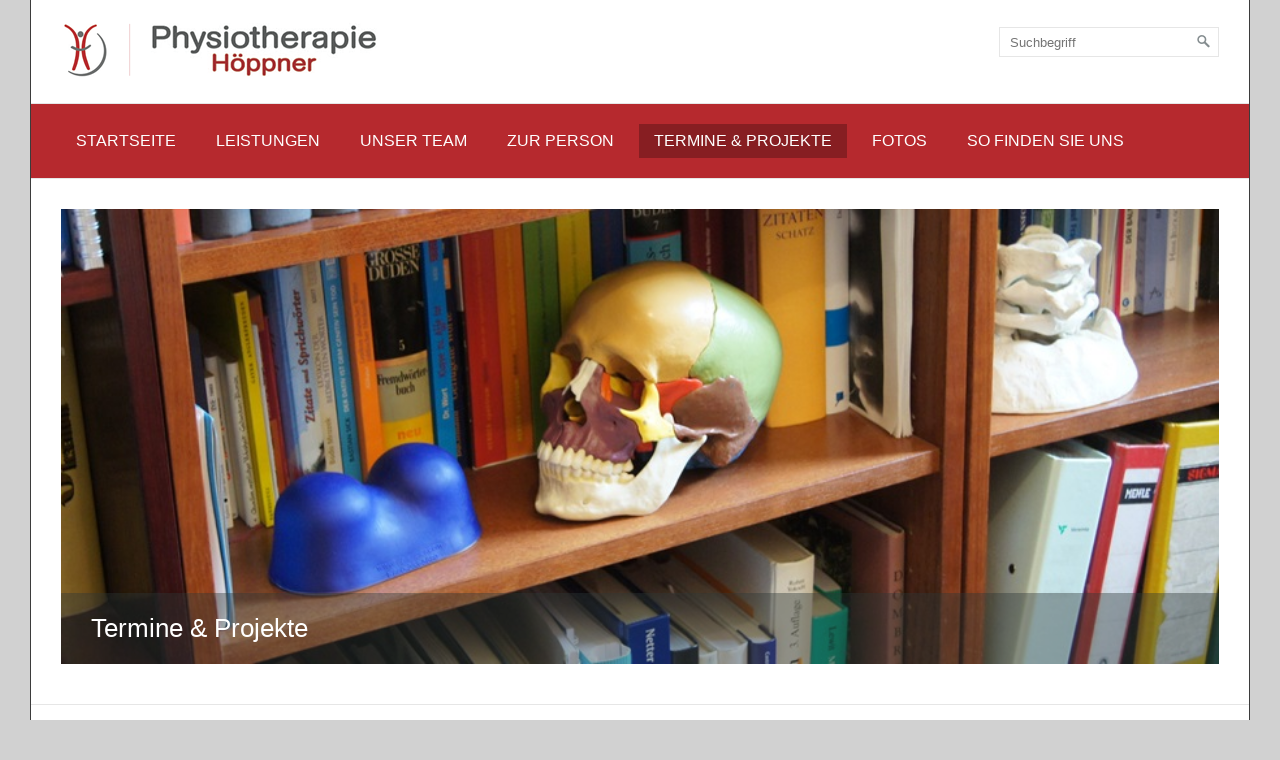

--- FILE ---
content_type: text/html
request_url: http://physio-hoeppner.ruhr/termine.html
body_size: 6263
content:
<!DOCTYPE html> <html prefix="og: https://ogp.me/ns#" class="no-js responsivelayout" lang="de" data-zpdebug="false" data-ptr="" data-pagename="Termine & Projekte"> <head> <meta http-equiv="content-type" content="text/html; charset=utf-8"> <meta name="viewport" content="width=device-width, initial-scale=1.0"> <meta name="description" content=""> <meta name="keywords" content=""> <meta name="generator" content="Zeta Producer 16.8.4.0, ZP16X, 13.03.2024 15:30:06"> <meta name="robots" content="index, follow"> <title>Termine &amp; Projekte</title> <meta property="og:type" content="website"> <meta property="og:title" content="Termine &amp; Projekte"> <meta property="og:description" content=""> <meta property="og:url" content="http://physio-hoeppner.ruhr/termine.html"> <meta property="twitter:card" content="summary_large_image"> <meta property="twitter:title" content="Termine &amp; Projekte"> <meta property="twitter:description" content=""> <script>
		document.documentElement.className = document.documentElement.className.replace(/no-js/g, 'js');
	</script> <link rel="stylesheet" href="assets/bundle.css?v=638459723485596684"> <script src="assets/bundle.js?v=638459723485596684"></script> <link rel="canonical" href="http://physio-hoeppner.ruhr/termine.html"> <link rel="preload" href="assets/fonts/fontawesome-webfont.woff2?v=4.7.0" as="font" type="font/woff2" crossorigin=""> <script>
		// if after 1000ms we haven't got webfonts, show the user something, a FOUT is better than nothing
		// http://kevindew.me/post/47052453532/a-fallback-for-when-google-web-font-loader-fails
		setTimeout(function() {
			// you can have the webfont.js cached but still have no classes fire and you will have a window.WebFontConfig object
			if ( ! ("WebFont" in window)) {
				// non wfl loader class name because their events could still fire
				document.getElementsByTagName("html")[0].className += " wf-fail";
			}
		}, 1000);
	
		WebFontConfig = {
			custom: { 
				families: [ 'Aguafina+Script:400,700' ], 
				urls: ['media/fonts/zp-webfonts.css?v=1089357939']
			}
		};
	</script> <script src="assets/js/webfont/1.6.28/webfont-local.js"></script> <link class="zpfaviconmeta" rel="shortcut icon" type="image/x-icon" href="media/images/favicons/favicon.ico"> <link class="zpfaviconmeta" rel="icon" type="image/png" sizes="32x32" href="media/images/favicons/favicon-32x32.png"> <link class="zpfaviconmeta" rel="icon" type="image/png" sizes="16x16" href="media/images/favicons/favicon-16x16.png"> <link class="zpfaviconmeta" rel="apple-touch-icon" sizes="180x180" href="media/images/favicons/apple-touch-icon.png"> <link class="zpfaviconmeta" rel="manifest" href="site.webmanifest"> <meta class="zpfaviconmeta" name="msapplication-config" content="browserconfig.xml"> <meta class="zpfaviconmeta" name="msapplication-TileColor" content="#ffffff"> <meta class="zpfaviconmeta" name="theme-color" content="#ffffff"> </head> <body data-pageid="562" id="clean-style-responsive"> <a id="top"></a> <div id="wrapper"> <div id="framebox"> <div id="topline"> <div id="webdescription"> <div id="logo"> <a href="index.html"><img src="assets/logo-header.png" width="320" height="59" alt="index.html"></a> </div> <div class="clearx"></div> </div> <div id="search" class="desktop"> <script>
		function getParameterByNamesearchform(name) {
			name = name.replace(/[\[]/, "\\\[").replace(/[\]]/, "\\\]");
			var regexS = "[\\?&]" + name + "=([^&#]*)";
			var regex = new RegExp(regexS);
			var results = regex.exec(window.location.search);
			if(results == null) {
				return "";
			}
			else {
				return decodeURIComponent(results[1].replace(/\+/g, " "));
			}
		}
		function encode_htmlsearchform(astring) { //helps prevent XSS e.g. when printing search strings
			astring = typeof astring !== 'undefined' ? astring : "";

			astring = astring.replace(/</g, "&lt;");
			astring = astring.replace(/>/g, "&gt;");
			astring = astring.replace(/"/g, "&quo" + "t;");
			astring = astring.replace(/'/g, "&#x27;");
			astring = astring.replace(/\//g, "&#x2F;");
			astring = astring.replace(/\[\$/g, "");
			astring = astring.replace(/\$\]/g, "");

			return astring;
		}
		function searchsearchform() {
			var formId = "searchform";
			if (document.getElementById(formId).q.value == 'Suchbegriff') {
				return false;
			}
			else if ($z.trim(document.getElementById(formId).q.value).length === 0) {
				alert("Bitte geben Sie einen Suchbegriff ein.");
				return false;
			}
			else{
				return;
			}
		}
	</script> <form id="searchform" name="searchengine1" onsubmit="return searchsearchform()" action="suche.html" method="get" class="zpsearchform"> <input id="searchfield" class="zpsearchfield typetext" type="text" name="q" title="Suche" placeholder="Suchbegriff" aria-label="Suchbegriff"> <input id="searchbutton" class="zpsearchbutton" type="image" name="submit" src="assets/stock-images/magnifier.png" alt="Suchen" title="Suchen" aria-label="Suchen"> </form> <script>
	$(document).ready(function(){
		// set form field value to searchstring
		var tmpSearchstring = getParameterByNamesearchform("q");
		if ( tmpSearchstring ){
			// fill layout searchfield with searchsting
			document.getElementById("searchform").q.value = tmpSearchstring;
			// fill search page searchfield with searchsting
			document.getElementById("zpsearchengine").q2.value = tmpSearchstring;
			// focus search page searchfield
			document.getElementById("zpsearchengine").q2.focus();
		}
	});
	</script> </div> <div class="clearx"></div> </div> <div id="navbar"> <a href="#" id="mobilenavtoggle" class="tabletonly" aria-label="Menü ein-/ausblenden">Menü</a> <div id="msearch" class="mobile"> <script>
		function getParameterByNamemsearchform(name) {
			name = name.replace(/[\[]/, "\\\[").replace(/[\]]/, "\\\]");
			var regexS = "[\\?&]" + name + "=([^&#]*)";
			var regex = new RegExp(regexS);
			var results = regex.exec(window.location.search);
			if(results == null) {
				return "";
			}
			else {
				return decodeURIComponent(results[1].replace(/\+/g, " "));
			}
		}
		function encode_htmlmsearchform(astring) { //helps prevent XSS e.g. when printing search strings
			astring = typeof astring !== 'undefined' ? astring : "";

			astring = astring.replace(/</g, "&lt;");
			astring = astring.replace(/>/g, "&gt;");
			astring = astring.replace(/"/g, "&quo" + "t;");
			astring = astring.replace(/'/g, "&#x27;");
			astring = astring.replace(/\//g, "&#x2F;");
			astring = astring.replace(/\[\$/g, "");
			astring = astring.replace(/\$\]/g, "");

			return astring;
		}
		function searchmsearchform() {
			var formId = "msearchform";
			if (document.getElementById(formId).q.value == 'Suchbegriff') {
				return false;
			}
			else if ($z.trim(document.getElementById(formId).q.value).length === 0) {
				alert("Bitte geben Sie einen Suchbegriff ein.");
				return false;
			}
			else{
				return;
			}
		}
	</script> <form id="msearchform" name="searchengine1" onsubmit="return searchmsearchform()" action="suche.html" method="get" class="zpsearchform"> <input id="msearchfield" class="zpsearchfield typetext" type="text" name="q" title="Suche" placeholder="Suchbegriff" aria-label="Suchbegriff"> <input id="msearchbutton" class="zpsearchbutton" type="image" name="submit" src="assets/stock-images/magnifier.png" alt="Suchen" title="Suchen" aria-label="Suchen"> </form> <script>
	$(document).ready(function(){
		// set form field value to searchstring
		var tmpSearchstring = getParameterByNamemsearchform("q");
		if ( tmpSearchstring ){
			// fill layout searchfield with searchsting
			document.getElementById("msearchform").q.value = tmpSearchstring;
			// fill search page searchfield with searchsting
			document.getElementById("zpsearchengine").q2.value = tmpSearchstring;
			// focus search page searchfield
			document.getElementById("zpsearchengine").q2.focus();
		}
	});
	</script> </div> <ul class="zpmarkactive default mainmenu touchhovermenu clickhovermenu out" data-breakpointmobilemenu="768"><li class="zpnodefaults dropdown"><a href="index.html" data-isredirected="false">Startseite</a></li><li class="zpnodefaults haschilds dropdown"><a href="leistungen.html" data-isredirected="false">Leistungen</a><ul class="dropdown-menu"><li class="zpnodefaults dropdown"><a href="gymnastik.html" data-isredirected="false">Gruppengymnastik</a></li><li class="zpnodefaults dropdown"><a href="kosten.html" data-isredirected="false">Kosten</a></li><li class="zpnodefaults dropdown"><a href="sprechzeiten.html" data-isredirected="false">Sprechzeiten</a></li></ul></li><li class="zpnodefaults dropdown"><a href="team.html" data-isredirected="false">Unser Team</a></li><li class="zpnodefaults haschilds dropdown"><a href="person.html" data-isredirected="false">Zur Person</a><ul class="dropdown-menu"><li class="zpnodefaults dropdown"><a href="veroeffentlichungen.html" data-isredirected="false">Veröffentlichungen</a></li></ul></li><li class="zpnodefaults dropdown"><a class="active" href="termine.html" data-isredirected="false">Termine &amp; Projekte</a></li><li class="zpnodefaults dropdown"><a href="fotos.html" data-isredirected="false">Fotos</a></li><li class="zpnodefaults dropdown"><a href="anfahrt.html" data-isredirected="false">So finden Sie uns</a></li></ul> <script>
$z(document).ready(function(){
	// we find the active page's a-tag and then walk upwards the dom marking the respective parent li as active/open
	$z('ul.zpmarkactive.default li a.active').parents('li').each(function(index){
		var that = this;
		// do not add open class to immediate parent li
		if ( index > 0 ){
			$z(that).addClass('open');
		}
		$z(that).addClass('active');
		//$z(that).find('> a').addClass('active');
	});
	$z("ul.zpmarkactive.default").removeClass("zpmarkactive");
	
	/*
	$z("ul.zpmarkactive.default li:has(a.active)").addClass("active");
	$z("ul.zpmarkactive.default li.haschilds > a").addClass("haschilds");
	$z("ul.zpmarkactive.default li.haschilds:has(a.active)").addClass("active");
	$z("ul.zpmarkactive.default li.active > a").addClass("active");
	
	$z("ul.zpmarkactive.default").removeClass("zpmarkactive")
	*/
});
</script> <div class="clearfix"></div> </div> <div id="header"> <a id="a1761"></a> <div id="headerslider" class="flexslider"> <div class="flex-container"> <ul class="slides"> <li class="first"> <img loading="lazy" src="media/images/dsc02965-large.jpg" width="890" height="350" class="zpfocal" data-focus-x="50" data-focus-y="50" data-image-w="890" data-image-h="350" alt=""> <div class="flex-caption"> <h2 style="">Termine & Projekte</h2> <p> </p> </div> </li> </ul> </div> </div> <script>
		$z(document).ready(function() {
			var useCssAnimation = false;
			
			var autoplay = true;
			if ( $z("body").hasClass("zpreducemotion") && 'slide' !== 'fade' ){  // don't allow moving animations
				autoplay = false;
			}
			
			function initSlider(){
				//console.log("Num Headers: 1");
				$z('#headerslider .flex-container').flexslider({
					useCSS: useCssAnimation,
					keyboard: true,
					itemMargin: 0,
					animation: 'slide',
					controlsContainer: '#headerslider.flexslider',
					slideshow: autoplay,
					slideshowSpeed: 7000,
					directionNav: false, touch: false,
					controlNav: true,
					randomize: false,
					
					pauseOnHover: true,
					smoothHeight: false,
					start: function(el){
						focalImages();
					},
					prevText: "zur&#252;ck",
					nextText: "weiter"
				});
				$z('#headerslider.flexslider').addClass("inited");
			}
			
			if ( $z('#headerslider .flex-container ul.slides li img').length > 0 ){
				// init flexslider after 1st image has loaded, so have dimensions as quickly as possible without having to wait too long on window loaded or such and can start right with doc ready
				$z('#headerslider .flex-container ul.slides li img').first().one("load", initSlider).each(function() {
					if(this.complete) $z(this).trigger('load');
				}); // .each() is to work around a browser bugs which don't fire load() for cached images http://stackoverflow.com/a/3877079
			}
			else{
				// also init flexslider if it doesn't contain images and is text only
				initSlider();
			}
			
			// make sure the slider is properly resized when the window is resized (400ms after window.resize ended)
			$z('#headerslider .flex-container').on('resize',function(event){
				// prevents slider.resize() from causing a windows.resize event again which looped
				event.stopPropagation();
			});
			var sliderTimeout1761 = null;
			$z(window).on("resize", function(event) {
				clearTimeout(sliderTimeout1761);
				sliderTimeout1761 = setTimeout(function() {
					var slider = $z('#headerslider .flex-container').data('flexslider');   
					debug.log("Resizing Slider: ", slider);
					if ( slider ){  // if slider contains only one image, slider will be undefined
						$z(slider).css('height', '');
						slider.trigger('resize');
					}
					clearTimeout(sliderTimeout1761); 
				}, 400);
			});
			
			// activate links for individual slideshow
			$z('#headerslider .flex-container ul.slides li[data-clickurl]').css("cursor","pointer");
			$z('#headerslider .flex-container ul.slides li[data-clickurl]').on("click", function (event){
				// Because this script captures clicks for a container, it will also fire when a regular link inside the container 
				// is clicked. Therefore, we check below, if a regular link i.e. <a href="#"> was the target of the click.
				// Depending on the browser used, event.target might not be available, but event.srcElement would…
				var targ;
				if (event.target){
					targ = event.target;
				}
				else if (event.srcElement) {
					targ = event.srcElement;
				}
				if (targ.nodeName == "A") {
					// a regular link i.e. in a Caption was clicked. Return early, so the link's href doesn't get overridden
					return;
				}
				
				if ( $z(this).data("clicktarget") ){
					window.open($z(this).data("clickurl"), $z(this).data("clicktarget"));
				}
				else{
					window.location = $z(this).data("clickurl");
				}
				event.preventDefault;
				return false;
			});
		});
  	</script> </div> <div id="contentbox"> <div id="content"> <div class="zparea zpgrid" data-numcolumns="" data-areaname="Standard" data-pageid="562"> <div id="container_176" class="zpContainer first last " data-zpeleel="container" data-zpleid="176"> <div class="zpRow standard " data-row-id="301"> <div class="zpColumn odd zpColumnWidth2 c2 first" style="" data-column-id="419"> <div class="zpColumnItem"> <div id="a1763" data-article-id="1763" data-zpleid="1763" class="articlearea zpwBild popupimage"> <div id="igal1763" class="zpImageGallery" data-kind="singleimage" data-titleshow="1" data-htmltitle="" data-width="auto" data-height="auto" data-bordercolor="default" data-borderwidth="0" data-margin="0" data-titleposition="outside" data-transition="elastic" data-slideshow="0"> <a class="fancybox preloadimg zpnolayoutlinkstyles" href="media/images/1_-49-large.jpg" title="" aria-label="Bild in Lightbox öffnen (open image in lightbox)"> <img loading="lazy" class="singleImage" src="media/images/1_-49-.jpg" width="449" height="341" alt=""> </a> </div> </div> </div> </div> <div class="zpColumn even zpColumnWidth2 c10 last" style="" data-column-id="418"> <div class="zpColumnItem"> <div id="a1762" data-article-id="1762" data-zpleid="1762" class="articlearea zpwText"> <p style="text-align: justify;"> Neben dem Praxisalltag finden in unseren Räumlichkeiten von Zeit zu Zeit kleine Veranstaltungen statt. Stefan Höppner und die anderen Mitglieder der Praxisgemeinschaft fungieren als Gastgeber von Vorträgen oder Seminaren, um die Gäste über verschiedene Themenbereiche zu informieren. Weitere Termine in diesem Jahr werden an dieser Stelle rechtzeitig bekanntgegeben.&nbsp;</p><p style="text-align: justify;">Bis dahin gibt es auf dieser Seite einige Beispiele für vergangene Veranstaltungen und Projekte.</p> </div> </div> </div> </div> <div class="zpRow standard " data-row-id="302"> <div class="zpColumn zpColumnWidth1 c12 first last" style="" data-column-id="420"> <div class="zpColumnItem"> <div id="a1767" data-article-id="1767" data-zpleid="1767" class="articlearea zpwSpacer"> </div> </div> <div class="zpColumnItem"> <div id="a1764" data-article-id="1764" data-zpleid="1764" class="articlearea zpwText"> <h3 data-zpfieldname="headline">Reise durch unseren Körper - Ein Nachmittag für Parkinson-Betroffene</h3> <p style="text-align: justify;">Neun Mitglieder der Selbsthilfegruppe "Parkinson vor Ort" führte Stefan Höppner Anfang des Jahres 2019 auf eine Reise durch ihren Körper. "In höchst eindrucksvoller Weise und auf der Basis außerordentlicher, unter anderem auch anatomischer Sachkenntnis hat der Referent dargelegt und die Teilnehmer mit einfachen Übungen erfahren lassen, wie sie sich selbst mental beeinflussen können und welche herausragende Rolle jede Art von Bewegung dabei spielt", heißt es in einem Mitgliederrundschreiben der Gruppe. <br></p> </div> </div> <div class="clearx"></div> <div class="zpColumnItem"> <div id="a1766" data-article-id="1766" data-zpleid="1766" class="articlearea zpwTrennlinie zpSO-separator"> <hr class="zpSO-separator" style="display:block;border:none;height:1px;line-height:1px;color:#D0D0D0;background-color:#D0D0D0;margin-top:15px;margin-bottom:15px;"> </div> </div> <div class="zpColumnItem"> <div id="a1765" data-article-id="1765" data-zpleid="1765" class="articlearea zpwText"> <h3 data-zpfieldname="headline"> Wirkweisen leiborientierter Interventionen - "Phänomene im Licht des ökologischen Modells" </h3> <p style="text-align: justify;">Im Juni 2014 nahm eine Studentin eine Untersuchung in der Praxis von Stefan Höppner als Grundlage für ihre Bachelorarbeit im Studienbereich Pflege. Dabei hat sie eine Einzelfallstudie zum Thema Craniosakraltherapie durchgeführt. <br></p> </div> </div> <div class="clearx"></div> <div class="zpColumnItem"> <div id="a1776" data-article-id="1776" data-zpleid="1776" class="articlearea zpwTrennlinie zpSO-separator"> <hr class="zpSO-separator" style="display:block;border:none;height:1px;line-height:1px;color:#D0D0D0;background-color:#D0D0D0;margin-top:15px;margin-bottom:15px;"> </div> </div> </div> </div> <div class="zpRow standard " data-row-id="304"> <div class="zpColumn odd zpColumnWidth2 c8 first" style="" data-column-id="424"> <div class="zpColumnItem"> <div id="a1770" data-article-id="1770" data-zpleid="1770" class="articlearea zpwText"> <h3 data-zpfieldname="headline">Impressionen "Behandlung im Wasser"</h3> </div> </div> </div> <div class="zpColumn even zpColumnWidth2 c4 last" style="" data-column-id="425"> <div class="zpColumnItem"> <div id="a1771" data-article-id="1771" data-zpleid="1771" class="articlearea zpwText"> <h3 data-zpfieldname="headline">NM IV Kurs in Berlin</h3> </div> </div> </div> </div> <div class="zpRow standard " data-row-id="305"> <div class="zpColumn odd zpColumnWidth3 c4 first" style="" data-column-id="426"> <div class="zpColumnItem"> <div id="a1773" data-article-id="1773" data-zpleid="1773" class="articlearea zpwBild popupimage"> <div id="igal1773" class="zpImageGallery" data-kind="singleimage" data-titleshow="1" data-htmltitle="" data-width="auto" data-height="auto" data-bordercolor="default" data-borderwidth="0" data-margin="0" data-titleposition="outside" data-transition="elastic" data-slideshow="0"> <a class="fancybox preloadimg zpnolayoutlinkstyles" href="media/images/p1050189-large.jpg" title="" aria-label="Bild in Lightbox öffnen (open image in lightbox)"> <img loading="lazy" class="singleImage" src="media/images/p1050189.jpg" width="449" height="296" alt=""> </a> </div> </div> </div> </div> <div class="zpColumn even zpColumnWidth3 c4" style="" data-column-id="427"> <div class="zpColumnItem"> <div id="a1774" data-article-id="1774" data-zpleid="1774" class="articlearea zpwBild popupimage"> <div id="igal1774" class="zpImageGallery" data-kind="singleimage" data-titleshow="1" data-htmltitle="" data-width="auto" data-height="auto" data-bordercolor="default" data-borderwidth="0" data-margin="0" data-titleposition="outside" data-transition="elastic" data-slideshow="0"> <a class="fancybox preloadimg zpnolayoutlinkstyles" href="media/images/img_5154-large.jpg" title="" aria-label="Bild in Lightbox öffnen (open image in lightbox)"> <img loading="lazy" class="singleImage" src="media/images/img_5154.jpg" width="449" height="296" alt=""> </a> </div> </div> </div> </div> <div class="zpColumn odd zpColumnWidth3 c4 last" style="" data-column-id="428"> <div class="zpColumnItem"> <div id="a1775" data-article-id="1775" data-zpleid="1775" class="articlearea zpwBild popupimage"> <div id="igal1775" class="zpImageGallery" data-kind="singleimage" data-titleshow="1" data-htmltitle="" data-width="auto" data-height="auto" data-bordercolor="default" data-borderwidth="0" data-margin="0" data-titleposition="outside" data-transition="elastic" data-slideshow="0"> <a class="fancybox preloadimg zpnolayoutlinkstyles" href="media/images/nm-iv-kurs-in-berlin-large.jpg" title="" aria-label="Bild in Lightbox öffnen (open image in lightbox)"> <img loading="lazy" class="singleImage" src="media/images/nm-iv-kurs-in-berlin.jpg" width="449" height="296" alt=""> </a> </div> </div> </div> </div> </div> </div> </div> <div class="clearx"></div> </div> <div class="clearx"></div> </div> <div id="footer" class="clearfix"> <div id="xmenu" class=""> <a class="xmenulink" href="index.html">Startseite</a> <a class="xmenulink" href="kontakt.html">Kontakt</a> <a class="xmenulink" href="impressum.html">Impressum</a> <a class="xmenulink" href="agb.html" target="_self">AGB</a> <a class="xmenulink" href="datenschutz.html" target="_self">Datenschutz</a> <a class="xmenulink" href="links.html" target="_self">Links</a> </div> <div id="footerinfo"> © 2024 Physiotherapie Höppner </div> </div> </div> </div> <script>
	$z(document).ready(function () {
		// switches the Mobile Navigation-Menu on/off, when "Menu" link is clicked.
		$z("a#mobilenavtoggle").on("click", function(e){
			e.preventDefault();
			$z("#navbar, #navbar ul.mainmenu").toggleClass("on");
		});
	});
</script> 
<!--
* Layout: Clean Style Responsive
* $Id$
-->
 </body> </html>

--- FILE ---
content_type: text/css
request_url: http://physio-hoeppner.ruhr/assets/bundle.css?v=638459723485596684
body_size: 21660
content:
a.button,input.button{display:inline-block;padding:0;line-height:normal;border:1px solid}a.button span,input.button{display:block;padding:8px 15px}.zgmap{max-width:100%;border:0}/*! $Id: zpgrid.less 2023-10-16 16:41:33 +0200 Stefan S  502a884ba0e78a9316de09b7df2c5f71e1618f97 $ */div.zpRow{margin-bottom:15px;display:-webkit-box;display:-ms-flexbox;display:flex;-webkit-box-align:start;-ms-flex-align:start;align-items:flex-start;-ms-flex-wrap:wrap;flex-wrap:wrap}div.zpRow div.zpColumn img.singleImage{max-width:100%!important;height:auto!important;display:inline-block}div.zpRow div.zpColumn .zpImageGallery img.singleImage{display:block}div.zpRow div.zpColumn .zpImageGallery a.fancybox{max-width:100%}div.zpRow div.zpColumn div.zpColumnItem{display:block;float:left;padding:0}h1,h2,h3,h4,h5,h6,a,.zphyphenate{overflow-wrap:break-word;word-wrap:break-word}.zphyphenate{-webkit-hyphens:auto;-ms-hyphens:auto;-o-hyphens:auto;hyphens:auto;-webkit-hyphenate-limit-lines:2;-moz-hyphenate-limit-lines:2;-ms-hyphenate-limit-lines:2;hyphenate-limit-lines:2;-webkit-hyphenate-limit-chars:auto 3;-moz-hyphenate-limit-chars:auto 3;-ms-hyphenate-limit-chars:auto 3;hyphenate-limit-chars:auto 3}.zpnohyphenate{-webkit-hyphens:none;-ms-hyphens:none;-o-hyphens:none;hyphens:none;word-wrap:normal}.flex-direction-nav .flex-disabled{opacity:0!important;filter:alpha(opacity=0);cursor:default;z-index:-1}iframe,object,embed,.zpwIFrame,.zpwFacebook_Like-Button,.zpwFacebook_Like-Box,div.fb-like{max-width:100%;overflow:auto;-webkit-overflow-scrolling:touch}iframe{border:0}img[width="1px"],img[width="1"],.plain>img,.noborder>img,img.plain,img.noborder,.zpwBild.plain a,.zpwBild.noborder a,.zpwBild.plain a>img,.zpwBild.noborder a>img{border:none!important;box-shadow:none!important}.zproundimage img:not(.zpbrowserdefault),.zproundimage .zpwBild a:not(.zpbrowserdefault),#topArticles .zproundimage img:not(.zpbrowserdefault),div.articlearea .zproundimage img:not(.zpbrowserdefault),.zpRow.zproundimage div.zpImageGallery>a:not(.zpbrowserdefault),.zpRow.standard .zproundimage div.zpImageGallery>a:not(.zpbrowserdefault),.zpRow.zproundimage div.zpImageGallery img,.zpRow.standard .zproundimage div.zpImageGallery img,#content .zpRow.zproundimage div.zpImageGallery>a:not(.zpbrowserdefault),#content .zpRow.standard .zproundimage div.zpImageGallery>a:not(.zpbrowserdefault),#content .zpRow.zproundimage div.zpImageGallery img,#content .zpRow.standard .zproundimage div.zpImageGallery img{border-radius:50%}ol.zpBreadcrumbs,#breadcrumb ol.zpBreadcrumbs,.breadcrumb ol.zpBreadcrumbs{list-style:none;margin:0;padding:0;display:inline}ol.zpBreadcrumbs li,#breadcrumb ol.zpBreadcrumbs li,.breadcrumb ol.zpBreadcrumbs li{list-style:none;display:inline}ol.zpBreadcrumbs span:not(.divider),#breadcrumb ol.zpBreadcrumbs span:not(.divider),.breadcrumb ol.zpBreadcrumbs span:not(.divider){color:inherit}div.zpRow .zpColumn,.zpColumnItem{box-sizing:border-box;max-width:100%}.zpColumnItem{width:100%}div.zpRow .zpColumn{padding:0 15px}div.zpRow .zpFakeColumn.flexbreak{visibility:hidden;width:100%!important;height:0!important;margin:0!important;padding:0!important}.c1,.c2,.c4,.c5,.c6,.c7,.c8,.c9,.c10,.c11,.c12{box-sizing:border-box}div.zpRow .zpColumn.c12,.zpColumnItem.c12,.zp-form .c12,.zpgrid .c12{float:left;width:100%}div.zpRow .zpColumn.c11,.zpColumnItem.c11,.zp-form .c11,.zpgrid .c11{float:left;width:91.666666667%}div.zpRow .zpColumn.c10,.zpColumnItem.c10,.zp-form .c10,.zpgrid .c10{float:left;width:83.333333333%}div.zpRow .zpColumn.c9,.zpColumnItem.c9,.zp-form .c9,.zpgrid .c9{float:left;width:75%}div.zpRow .zpColumn.c8,.zpColumnItem.c8,.zp-form .c8,.zpgrid .c8{float:left;width:66.666666667%}div.zpRow .zpColumn.c7,.zpColumnItem.c7,.zp-form .c7,.zpgrid .c7{float:left;width:58.333333333%}div.zpRow .zpColumn.c6,.zpColumnItem.c6,.zp-form .c6,.zpgrid .c6{float:left;width:50%}div.zpRow .zpColumn.c5,.zpColumnItem.c5,.zp-form .c5,.zpgrid .c5{float:left;width:41.666666667%}div.zpRow .zpColumn.c4,.zpColumnItem.c4,.zp-form .c4,.zpgrid .c4{float:left;width:33.333333333%}div.zpRow .zpColumn.c3,.zpColumnItem.c3,.zp-form .c3,.zpgrid .c3{float:left;width:25%}div.zpRow .zpColumn.c2,.zpColumnItem.c2,.zp-form .c2,.zpgrid .c2{float:left;width:16.666666667%}div.zpRow .zpColumn.c1,.zpColumnItem.c1,.zp-form .c1,.zpgrid .c1{float:left;width:8.333333333%}.zpgrid[data-numcolumns="8"] div.zpRow .zpColumn.c1,.zparea[data-numcolumns="8"] div.zpRow .zpColumn.c1,.zpgrid[data-numcolumns="8"] .zpColumnItem.c1,.zparea[data-numcolumns="8"] .zpColumnItem.c1,.zpgrid[data-numcolumns="8"] .zp-form .c1,.zparea[data-numcolumns="8"] .zp-form .c1,.zpgrid[data-numcolumns="8"] .zpgrid .c1,.zparea[data-numcolumns="8"] .zpgrid .c1,.zpgrid[data-numcolumns="8"] div.zpRow .zpColumn.c2,.zparea[data-numcolumns="8"] div.zpRow .zpColumn.c2,.zpgrid[data-numcolumns="8"] .zpColumnItem.c2,.zparea[data-numcolumns="8"] .zpColumnItem.c2,.zpgrid[data-numcolumns="8"] .zp-form .c2,.zparea[data-numcolumns="8"] .zp-form .c2,.zpgrid[data-numcolumns="8"] .zpgrid .c2,.zparea[data-numcolumns="8"] .zpgrid .c2{float:left;width:12.5%}.zpgrid[data-numcolumns="8"] div.zpRow .zpColumn.c3,.zparea[data-numcolumns="8"] div.zpRow .zpColumn.c3,.zpgrid[data-numcolumns="8"] .zpColumnItem.c3,.zparea[data-numcolumns="8"] .zpColumnItem.c3,.zpgrid[data-numcolumns="8"] .zp-form .c3,.zparea[data-numcolumns="8"] .zp-form .c3,.zpgrid[data-numcolumns="8"] .zpgrid .c3,.zparea[data-numcolumns="8"] .zpgrid .c3{float:left;width:25%}.zpgrid[data-numcolumns="8"] div.zpRow .zpColumn.c4,.zparea[data-numcolumns="8"] div.zpRow .zpColumn.c4,.zpgrid[data-numcolumns="8"] .zpColumnItem.c4,.zparea[data-numcolumns="8"] .zpColumnItem.c4,.zpgrid[data-numcolumns="8"] .zp-form .c4,.zparea[data-numcolumns="8"] .zp-form .c4,.zpgrid[data-numcolumns="8"] .zpgrid .c4,.zparea[data-numcolumns="8"] .zpgrid .c4,.zpgrid[data-numcolumns="8"] div.zpRow .zpColumn.c5,.zparea[data-numcolumns="8"] div.zpRow .zpColumn.c5,.zpgrid[data-numcolumns="8"] .zpColumnItem.c5,.zparea[data-numcolumns="8"] .zpColumnItem.c5,.zpgrid[data-numcolumns="8"] .zp-form .c5,.zparea[data-numcolumns="8"] .zp-form .c5,.zpgrid[data-numcolumns="8"] .zpgrid .c5,.zparea[data-numcolumns="8"] .zpgrid .c5{float:left;width:37.5%}.zpgrid[data-numcolumns="8"] div.zpRow .zpColumn.c6,.zparea[data-numcolumns="8"] div.zpRow .zpColumn.c6,.zpgrid[data-numcolumns="8"] .zpColumnItem.c6,.zparea[data-numcolumns="8"] .zpColumnItem.c6,.zpgrid[data-numcolumns="8"] .zp-form .c6,.zparea[data-numcolumns="8"] .zp-form .c6,.zpgrid[data-numcolumns="8"] .zpgrid .c6,.zparea[data-numcolumns="8"] .zpgrid .c6{float:left;width:50%}.zpgrid[data-numcolumns="8"] div.zpRow .zpColumn.c7,.zparea[data-numcolumns="8"] div.zpRow .zpColumn.c7,.zpgrid[data-numcolumns="8"] .zpColumnItem.c7,.zparea[data-numcolumns="8"] .zpColumnItem.c7,.zpgrid[data-numcolumns="8"] .zp-form .c7,.zparea[data-numcolumns="8"] .zp-form .c7,.zpgrid[data-numcolumns="8"] .zpgrid .c7,.zparea[data-numcolumns="8"] .zpgrid .c7,.zpgrid[data-numcolumns="8"] div.zpRow .zpColumn.c8,.zparea[data-numcolumns="8"] div.zpRow .zpColumn.c8,.zpgrid[data-numcolumns="8"] .zpColumnItem.c8,.zparea[data-numcolumns="8"] .zpColumnItem.c8,.zpgrid[data-numcolumns="8"] .zp-form .c8,.zparea[data-numcolumns="8"] .zp-form .c8,.zpgrid[data-numcolumns="8"] .zpgrid .c8,.zparea[data-numcolumns="8"] .zpgrid .c8{float:left;width:62.5%}.zpgrid[data-numcolumns="8"] div.zpRow .zpColumn.c9,.zparea[data-numcolumns="8"] div.zpRow .zpColumn.c9,.zpgrid[data-numcolumns="8"] .zpColumnItem.c9,.zparea[data-numcolumns="8"] .zpColumnItem.c9,.zpgrid[data-numcolumns="8"] .zp-form .c9,.zparea[data-numcolumns="8"] .zp-form .c9,.zpgrid[data-numcolumns="8"] .zpgrid .c9,.zparea[data-numcolumns="8"] .zpgrid .c9{float:left;width:75%}.zpgrid[data-numcolumns="8"] div.zpRow .zpColumn.c10,.zparea[data-numcolumns="8"] div.zpRow .zpColumn.c10,.zpgrid[data-numcolumns="8"] .zpColumnItem.c10,.zparea[data-numcolumns="8"] .zpColumnItem.c10,.zpgrid[data-numcolumns="8"] .zp-form .c10,.zparea[data-numcolumns="8"] .zp-form .c10,.zpgrid[data-numcolumns="8"] .zpgrid .c10,.zparea[data-numcolumns="8"] .zpgrid .c10,.zpgrid[data-numcolumns="8"] div.zpRow .zpColumn.c11,.zparea[data-numcolumns="8"] div.zpRow .zpColumn.c11,.zpgrid[data-numcolumns="8"] .zpColumnItem.c11,.zparea[data-numcolumns="8"] .zpColumnItem.c11,.zpgrid[data-numcolumns="8"] .zp-form .c11,.zparea[data-numcolumns="8"] .zp-form .c11,.zpgrid[data-numcolumns="8"] .zpgrid .c11,.zparea[data-numcolumns="8"] .zpgrid .c11{float:left;width:87.5%}.zpgrid[data-numcolumns="8"] div.zpRow .zpColumn.c12,.zparea[data-numcolumns="8"] div.zpRow .zpColumn.c12,.zpgrid[data-numcolumns="8"] .zpColumnItem.c12,.zparea[data-numcolumns="8"] .zpColumnItem.c12,.zpgrid[data-numcolumns="8"] .zp-form .c12,.zparea[data-numcolumns="8"] .zp-form .c12,.zpgrid[data-numcolumns="8"] .zpgrid .c12,.zparea[data-numcolumns="8"] .zpgrid .c12{float:left;width:100%}.zpgrid[data-numcolumns="6"] div.zpRow .zpColumn.c1,.zparea[data-numcolumns="6"] div.zpRow .zpColumn.c1,.zpgrid[data-numcolumns="6"] .zpColumnItem.c1,.zparea[data-numcolumns="6"] .zpColumnItem.c1,.zpgrid[data-numcolumns="6"] .zp-form .c1,.zparea[data-numcolumns="6"] .zp-form .c1,.zpgrid[data-numcolumns="6"] .zpgrid .c1,.zparea[data-numcolumns="6"] .zpgrid .c1,.zpgrid[data-numcolumns="6"] div.zpRow .zpColumn.c2,.zparea[data-numcolumns="6"] div.zpRow .zpColumn.c2,.zpgrid[data-numcolumns="6"] .zpColumnItem.c2,.zparea[data-numcolumns="6"] .zpColumnItem.c2,.zpgrid[data-numcolumns="6"] .zp-form .c2,.zparea[data-numcolumns="6"] .zp-form .c2,.zpgrid[data-numcolumns="6"] .zpgrid .c2,.zparea[data-numcolumns="6"] .zpgrid .c2{float:left;width:16.666666667%}.zpgrid[data-numcolumns="6"] div.zpRow .zpColumn.c3,.zparea[data-numcolumns="6"] div.zpRow .zpColumn.c3,.zpgrid[data-numcolumns="6"] .zpColumnItem.c3,.zparea[data-numcolumns="6"] .zpColumnItem.c3,.zpgrid[data-numcolumns="6"] .zp-form .c3,.zparea[data-numcolumns="6"] .zp-form .c3,.zpgrid[data-numcolumns="6"] .zpgrid .c3,.zparea[data-numcolumns="6"] .zpgrid .c3,.zpgrid[data-numcolumns="6"] div.zpRow .zpColumn.c4,.zparea[data-numcolumns="6"] div.zpRow .zpColumn.c4,.zpgrid[data-numcolumns="6"] .zpColumnItem.c4,.zparea[data-numcolumns="6"] .zpColumnItem.c4,.zpgrid[data-numcolumns="6"] .zp-form .c4,.zparea[data-numcolumns="6"] .zp-form .c4,.zpgrid[data-numcolumns="6"] .zpgrid .c4,.zparea[data-numcolumns="6"] .zpgrid .c4{float:left;width:33.333333333%}.zpgrid[data-numcolumns="6"] div.zpRow .zpColumn.c5,.zparea[data-numcolumns="6"] div.zpRow .zpColumn.c5,.zpgrid[data-numcolumns="6"] .zpColumnItem.c5,.zparea[data-numcolumns="6"] .zpColumnItem.c5,.zpgrid[data-numcolumns="6"] .zp-form .c5,.zparea[data-numcolumns="6"] .zp-form .c5,.zpgrid[data-numcolumns="6"] .zpgrid .c5,.zparea[data-numcolumns="6"] .zpgrid .c5,.zpgrid[data-numcolumns="6"] div.zpRow .zpColumn.c6,.zparea[data-numcolumns="6"] div.zpRow .zpColumn.c6,.zpgrid[data-numcolumns="6"] .zpColumnItem.c6,.zparea[data-numcolumns="6"] .zpColumnItem.c6,.zpgrid[data-numcolumns="6"] .zp-form .c6,.zparea[data-numcolumns="6"] .zp-form .c6,.zpgrid[data-numcolumns="6"] .zpgrid .c6,.zparea[data-numcolumns="6"] .zpgrid .c6{float:left;width:50%}.zpgrid[data-numcolumns="6"] div.zpRow .zpColumn.c7,.zparea[data-numcolumns="6"] div.zpRow .zpColumn.c7,.zpgrid[data-numcolumns="6"] .zpColumnItem.c7,.zparea[data-numcolumns="6"] .zpColumnItem.c7,.zpgrid[data-numcolumns="6"] .zp-form .c7,.zparea[data-numcolumns="6"] .zp-form .c7,.zpgrid[data-numcolumns="6"] .zpgrid .c7,.zparea[data-numcolumns="6"] .zpgrid .c7,.zpgrid[data-numcolumns="6"] div.zpRow .zpColumn.c8,.zparea[data-numcolumns="6"] div.zpRow .zpColumn.c8,.zpgrid[data-numcolumns="6"] .zpColumnItem.c8,.zparea[data-numcolumns="6"] .zpColumnItem.c8,.zpgrid[data-numcolumns="6"] .zp-form .c8,.zparea[data-numcolumns="6"] .zp-form .c8,.zpgrid[data-numcolumns="6"] .zpgrid .c8,.zparea[data-numcolumns="6"] .zpgrid .c8{float:left;width:66.666666667%}.zpgrid[data-numcolumns="6"] div.zpRow .zpColumn.c9,.zparea[data-numcolumns="6"] div.zpRow .zpColumn.c9,.zpgrid[data-numcolumns="6"] .zpColumnItem.c9,.zparea[data-numcolumns="6"] .zpColumnItem.c9,.zpgrid[data-numcolumns="6"] .zp-form .c9,.zparea[data-numcolumns="6"] .zp-form .c9,.zpgrid[data-numcolumns="6"] .zpgrid .c9,.zparea[data-numcolumns="6"] .zpgrid .c9,.zpgrid[data-numcolumns="6"] div.zpRow .zpColumn.c10,.zparea[data-numcolumns="6"] div.zpRow .zpColumn.c10,.zpgrid[data-numcolumns="6"] .zpColumnItem.c10,.zparea[data-numcolumns="6"] .zpColumnItem.c10,.zpgrid[data-numcolumns="6"] .zp-form .c10,.zparea[data-numcolumns="6"] .zp-form .c10,.zpgrid[data-numcolumns="6"] .zpgrid .c10,.zparea[data-numcolumns="6"] .zpgrid .c10{float:left;width:83.333333333%}.zpgrid[data-numcolumns="6"] div.zpRow .zpColumn.c11,.zparea[data-numcolumns="6"] div.zpRow .zpColumn.c11,.zpgrid[data-numcolumns="6"] .zpColumnItem.c11,.zparea[data-numcolumns="6"] .zpColumnItem.c11,.zpgrid[data-numcolumns="6"] .zp-form .c11,.zparea[data-numcolumns="6"] .zp-form .c11,.zpgrid[data-numcolumns="6"] .zpgrid .c11,.zparea[data-numcolumns="6"] .zpgrid .c11,.zpgrid[data-numcolumns="6"] div.zpRow .zpColumn.c12,.zparea[data-numcolumns="6"] div.zpRow .zpColumn.c12,.zpgrid[data-numcolumns="6"] .zpColumnItem.c12,.zparea[data-numcolumns="6"] .zpColumnItem.c12,.zpgrid[data-numcolumns="6"] .zp-form .c12,.zparea[data-numcolumns="6"] .zp-form .c12,.zpgrid[data-numcolumns="6"] .zpgrid .c12,.zparea[data-numcolumns="6"] .zpgrid .c12{float:left;width:100%}.zpgrid[data-numcolumns="4"] div.zpRow .zpColumn.c1,.zparea[data-numcolumns="4"] div.zpRow .zpColumn.c1,.zpgrid[data-numcolumns="4"] .zpColumnItem.c1,.zparea[data-numcolumns="4"] .zpColumnItem.c1,.zpgrid[data-numcolumns="4"] .zp-form .c1,.zparea[data-numcolumns="4"] .zp-form .c1,.zpgrid[data-numcolumns="4"] .zpgrid .c1,.zparea[data-numcolumns="4"] .zpgrid .c1,.zpgrid[data-numcolumns="4"] div.zpRow .zpColumn.c2,.zparea[data-numcolumns="4"] div.zpRow .zpColumn.c2,.zpgrid[data-numcolumns="4"] .zpColumnItem.c2,.zparea[data-numcolumns="4"] .zpColumnItem.c2,.zpgrid[data-numcolumns="4"] .zp-form .c2,.zparea[data-numcolumns="4"] .zp-form .c2,.zpgrid[data-numcolumns="4"] .zpgrid .c2,.zparea[data-numcolumns="4"] .zpgrid .c2,.zpgrid[data-numcolumns="4"] div.zpRow .zpColumn.c3,.zparea[data-numcolumns="4"] div.zpRow .zpColumn.c3,.zpgrid[data-numcolumns="4"] .zpColumnItem.c3,.zparea[data-numcolumns="4"] .zpColumnItem.c3,.zpgrid[data-numcolumns="4"] .zp-form .c3,.zparea[data-numcolumns="4"] .zp-form .c3,.zpgrid[data-numcolumns="4"] .zpgrid .c3,.zparea[data-numcolumns="4"] .zpgrid .c3{float:left;width:25%}.zpgrid[data-numcolumns="4"] div.zpRow .zpColumn.c4,.zparea[data-numcolumns="4"] div.zpRow .zpColumn.c4,.zpgrid[data-numcolumns="4"] .zpColumnItem.c4,.zparea[data-numcolumns="4"] .zpColumnItem.c4,.zpgrid[data-numcolumns="4"] .zp-form .c4,.zparea[data-numcolumns="4"] .zp-form .c4,.zpgrid[data-numcolumns="4"] .zpgrid .c4,.zparea[data-numcolumns="4"] .zpgrid .c4,.zpgrid[data-numcolumns="4"] div.zpRow .zpColumn.c5,.zparea[data-numcolumns="4"] div.zpRow .zpColumn.c5,.zpgrid[data-numcolumns="4"] .zpColumnItem.c5,.zparea[data-numcolumns="4"] .zpColumnItem.c5,.zpgrid[data-numcolumns="4"] .zp-form .c5,.zparea[data-numcolumns="4"] .zp-form .c5,.zpgrid[data-numcolumns="4"] .zpgrid .c5,.zparea[data-numcolumns="4"] .zpgrid .c5,.zpgrid[data-numcolumns="4"] div.zpRow .zpColumn.c6,.zparea[data-numcolumns="4"] div.zpRow .zpColumn.c6,.zpgrid[data-numcolumns="4"] .zpColumnItem.c6,.zparea[data-numcolumns="4"] .zpColumnItem.c6,.zpgrid[data-numcolumns="4"] .zp-form .c6,.zparea[data-numcolumns="4"] .zp-form .c6,.zpgrid[data-numcolumns="4"] .zpgrid .c6,.zparea[data-numcolumns="4"] .zpgrid .c6{float:left;width:50%}.zpgrid[data-numcolumns="4"] div.zpRow .zpColumn.c7,.zparea[data-numcolumns="4"] div.zpRow .zpColumn.c7,.zpgrid[data-numcolumns="4"] .zpColumnItem.c7,.zparea[data-numcolumns="4"] .zpColumnItem.c7,.zpgrid[data-numcolumns="4"] .zp-form .c7,.zparea[data-numcolumns="4"] .zp-form .c7,.zpgrid[data-numcolumns="4"] .zpgrid .c7,.zparea[data-numcolumns="4"] .zpgrid .c7,.zpgrid[data-numcolumns="4"] div.zpRow .zpColumn.c8,.zparea[data-numcolumns="4"] div.zpRow .zpColumn.c8,.zpgrid[data-numcolumns="4"] .zpColumnItem.c8,.zparea[data-numcolumns="4"] .zpColumnItem.c8,.zpgrid[data-numcolumns="4"] .zp-form .c8,.zparea[data-numcolumns="4"] .zp-form .c8,.zpgrid[data-numcolumns="4"] .zpgrid .c8,.zparea[data-numcolumns="4"] .zpgrid .c8,.zpgrid[data-numcolumns="4"] div.zpRow .zpColumn.c9,.zparea[data-numcolumns="4"] div.zpRow .zpColumn.c9,.zpgrid[data-numcolumns="4"] .zpColumnItem.c9,.zparea[data-numcolumns="4"] .zpColumnItem.c9,.zpgrid[data-numcolumns="4"] .zp-form .c9,.zparea[data-numcolumns="4"] .zp-form .c9,.zpgrid[data-numcolumns="4"] .zpgrid .c9,.zparea[data-numcolumns="4"] .zpgrid .c9{float:left;width:75%}.zpgrid[data-numcolumns="4"] div.zpRow .zpColumn.c10,.zparea[data-numcolumns="4"] div.zpRow .zpColumn.c10,.zpgrid[data-numcolumns="4"] .zpColumnItem.c10,.zparea[data-numcolumns="4"] .zpColumnItem.c10,.zpgrid[data-numcolumns="4"] .zp-form .c10,.zparea[data-numcolumns="4"] .zp-form .c10,.zpgrid[data-numcolumns="4"] .zpgrid .c10,.zparea[data-numcolumns="4"] .zpgrid .c10,.zpgrid[data-numcolumns="4"] div.zpRow .zpColumn.c11,.zparea[data-numcolumns="4"] div.zpRow .zpColumn.c11,.zpgrid[data-numcolumns="4"] .zpColumnItem.c11,.zparea[data-numcolumns="4"] .zpColumnItem.c11,.zpgrid[data-numcolumns="4"] .zp-form .c11,.zparea[data-numcolumns="4"] .zp-form .c11,.zpgrid[data-numcolumns="4"] .zpgrid .c11,.zparea[data-numcolumns="4"] .zpgrid .c11,.zpgrid[data-numcolumns="4"] div.zpRow .zpColumn.c12,.zparea[data-numcolumns="4"] div.zpRow .zpColumn.c12,.zpgrid[data-numcolumns="4"] .zpColumnItem.c12,.zparea[data-numcolumns="4"] .zpColumnItem.c12,.zpgrid[data-numcolumns="4"] .zp-form .c12,.zparea[data-numcolumns="4"] .zp-form .c12,.zpgrid[data-numcolumns="4"] .zpgrid .c12,.zparea[data-numcolumns="4"] .zpgrid .c12{float:left;width:100%}.zpColumn.c5 .zp-form .c1,.zpColumn.c4 .zp-form .c1,.zpColumn.c3 .zp-form .c1,.zpColumn.c2 .zp-form .c1,.zpColumn.c1 .zp-form .c1,.zpColumn.c5 .zp-form .c2,.zpColumn.c4 .zp-form .c2,.zpColumn.c3 .zp-form .c2,.zpColumn.c2 .zp-form .c2,.zpColumn.c1 .zp-form .c2,.zpColumn.c5 .zp-form .c3,.zpColumn.c4 .zp-form .c3,.zpColumn.c3 .zp-form .c3,.zpColumn.c2 .zp-form .c3,.zpColumn.c1 .zp-form .c3,.zpColumn.c5 .zp-form .c4,.zpColumn.c4 .zp-form .c4,.zpColumn.c3 .zp-form .c4,.zpColumn.c2 .zp-form .c4,.zpColumn.c1 .zp-form .c4,.zpColumn.c5 .zp-form .c5,.zpColumn.c4 .zp-form .c5,.zpColumn.c3 .zp-form .c5,.zpColumn.c2 .zp-form .c5,.zpColumn.c1 .zp-form .c5,.zpColumn.c5 .zp-form .c6,.zpColumn.c4 .zp-form .c6,.zpColumn.c3 .zp-form .c6,.zpColumn.c2 .zp-form .c6,.zpColumn.c1 .zp-form .c6,.zpColumn.c5 .zp-form .c7,.zpColumn.c4 .zp-form .c7,.zpColumn.c3 .zp-form .c7,.zpColumn.c2 .zp-form .c7,.zpColumn.c1 .zp-form .c7,.zpColumn.c5 .zp-form .c8,.zpColumn.c4 .zp-form .c8,.zpColumn.c3 .zp-form .c8,.zpColumn.c2 .zp-form .c8,.zpColumn.c1 .zp-form .c8,.zpColumn.c5 .zp-form .c9,.zpColumn.c4 .zp-form .c9,.zpColumn.c3 .zp-form .c9,.zpColumn.c2 .zp-form .c9,.zpColumn.c1 .zp-form .c9,.zpColumn.c5 .zp-form .c10,.zpColumn.c4 .zp-form .c10,.zpColumn.c3 .zp-form .c10,.zpColumn.c2 .zp-form .c10,.zpColumn.c1 .zp-form .c10,.zpColumn.c5 .zp-form .c11,.zpColumn.c4 .zp-form .c11,.zpColumn.c3 .zp-form .c11,.zpColumn.c2 .zp-form .c11,.zpColumn.c1 .zp-form .c11,.zpColumn.c5 .zp-form .c12,.zpColumn.c4 .zp-form .c12,.zpColumn.c3 .zp-form .c12,.zpColumn.c2 .zp-form .c12,.zpColumn.c1 .zp-form .c12{width:100%}.zpColumn.c5 .zp-form.zp-editable .resizablefield input,.zpColumn.c4 .zp-form.zp-editable .resizablefield input,.zpColumn.c3 .zp-form.zp-editable .resizablefield input,.zpColumn.c2 .zp-form.zp-editable .resizablefield input,.zpColumn.c1 .zp-form.zp-editable .resizablefield input,.zpColumn.c5 .zp-form.zp-editable .resizablefield textarea,.zpColumn.c4 .zp-form.zp-editable .resizablefield textarea,.zpColumn.c3 .zp-form.zp-editable .resizablefield textarea,.zpColumn.c2 .zp-form.zp-editable .resizablefield textarea,.zpColumn.c1 .zp-form.zp-editable .resizablefield textarea{max-width:none!important}div.zpRow.noresize .zpColumn.c1,div.zpRow.noresize .zpColumn.c2,div.zpRow.noresize .zpColumn.c3,div.zpRow.noresize .zpColumn.c4,div.zpRow.noresize .zpColumn.c5,div.zpRow.noresize .zpColumn.c6,div.zpRow.noresize .zpColumn.c7,div.zpRow.noresize .zpColumn.c8,div.zpRow.noresize .zpColumn.c9,div.zpRow.noresize .zpColumn.c10,div.zpRow.noresize .zpColumn.c11,div.zpRow.noresize .zpColumn.c12{width:100%}div.zpRow.noresize .zpSpacer{clear:both}@media(max-width:768px){.responsivelayout div.zpRow .zpColumn.c1,.responsivelayout .zpColumnItem.c1,.responsivelayout .zpgrid .c1:not(.resizablefield),.responsivelayout div.zpRow .zpColumn.c2,.responsivelayout .zpColumnItem.c2,.responsivelayout .zpgrid .c2:not(.resizablefield),.responsivelayout div.zpRow .zpColumn.c3,.responsivelayout .zpColumnItem.c3,.responsivelayout .zpgrid .c3:not(.resizablefield),.responsivelayout div.zpRow .zpColumn.c4,.responsivelayout .zpColumnItem.c4,.responsivelayout .zpgrid .c4:not(.resizablefield),.responsivelayout div.zpRow .zpColumn.c5,.responsivelayout .zpColumnItem.c5,.responsivelayout .zpgrid .c5:not(.resizablefield),.responsivelayout div.zpRow .zpColumn.c6,.responsivelayout .zpColumnItem.c6,.responsivelayout .zpgrid .c6:not(.resizablefield),.responsivelayout div.zpRow .zpColumn.c7,.responsivelayout .zpColumnItem.c7,.responsivelayout .zpgrid .c7:not(.resizablefield),.responsivelayout div.zpRow .zpColumn.c8,.responsivelayout .zpColumnItem.c8,.responsivelayout .zpgrid .c8:not(.resizablefield),.responsivelayout div.zpRow .zpColumn.c9,.responsivelayout .zpColumnItem.c9,.responsivelayout .zpgrid .c9:not(.resizablefield),.responsivelayout div.zpRow .zpColumn.c10,.responsivelayout .zpColumnItem.c10,.responsivelayout .zpgrid .c10:not(.resizablefield),.responsivelayout div.zpRow .zpColumn.c11,.responsivelayout .zpColumnItem.c11,.responsivelayout .zpgrid .c11:not(.resizablefield){width:50%!important}.responsivelayout .zpColumn.zpSpacer:first-child+.zpColumn.odd:last-child{width:80%!important;margin-left:10%}.responsivelayout .zpColumn.odd{clear:left}.responsivelayout .zpColumn:not(.styled):nth-last-child(1n+3){margin-bottom:1em!important}.responsivelayout div.zpRow .zpColumn.c12,.responsivelayout .zpColumnItem.c12,.responsivelayout .zp-form .c12,.responsivelayout .zpgrid .c12{width:100%!important}.responsivelayout .zp-form.zp-editable .resizablefield input,.responsivelayout .zp-form.zp-editable .resizablefield textarea{max-width:none!important}.responsivelayout .zpSpacer.hor,.responsivelayout div.zpRow .zpColumn.zpSpacer:not(:only-child){display:none}}@media(max-width:479px){.responsivelayout div.zpRow .zpColumn.c1,.responsivelayout .zpColumnItem.c1,.responsivelayout .zp-form .c1,.responsivelayout .zpgrid .c1:not(.resizablefield),.responsivelayout div.zpRow .zpColumn.c2,.responsivelayout .zpColumnItem.c2,.responsivelayout .zp-form .c2,.responsivelayout .zpgrid .c2:not(.resizablefield),.responsivelayout div.zpRow .zpColumn.c3,.responsivelayout .zpColumnItem.c3,.responsivelayout .zp-form .c3,.responsivelayout .zpgrid .c3:not(.resizablefield),.responsivelayout div.zpRow .zpColumn.c4,.responsivelayout .zpColumnItem.c4,.responsivelayout .zp-form .c4,.responsivelayout .zpgrid .c4:not(.resizablefield),.responsivelayout div.zpRow .zpColumn.c5,.responsivelayout .zpColumnItem.c5,.responsivelayout .zp-form .c5,.responsivelayout .zpgrid .c5:not(.resizablefield),.responsivelayout div.zpRow .zpColumn.c6,.responsivelayout .zpColumnItem.c6,.responsivelayout .zp-form .c6,.responsivelayout .zpgrid .c6:not(.resizablefield),.responsivelayout div.zpRow .zpColumn.c7,.responsivelayout .zpColumnItem.c7,.responsivelayout .zp-form .c7,.responsivelayout .zpgrid .c7:not(.resizablefield),.responsivelayout div.zpRow .zpColumn.c8,.responsivelayout .zpColumnItem.c8,.responsivelayout .zp-form .c8,.responsivelayout .zpgrid .c8:not(.resizablefield),.responsivelayout div.zpRow .zpColumn.c9,.responsivelayout .zpColumnItem.c9,.responsivelayout .zp-form .c9,.responsivelayout .zpgrid .c9:not(.resizablefield),.responsivelayout div.zpRow .zpColumn.c10,.responsivelayout .zpColumnItem.c10,.responsivelayout .zp-form .c10,.responsivelayout .zpgrid .c10:not(.resizablefield),.responsivelayout div.zpRow .zpColumn.c11,.responsivelayout .zpColumnItem.c11,.responsivelayout .zp-form .c11,.responsivelayout .zpgrid .c11:not(.resizablefield),.responsivelayout div.zpRow .zpColumn.c12,.responsivelayout .zpColumnItem.c12,.responsivelayout .zp-form .c12,.responsivelayout .zpgrid .c12:not(.resizablefield){width:100%!important}.responsivelayout .zp-form.zp-editable .resizablefield input,.responsivelayout .zp-form.zp-editable .resizablefield textarea{max-width:none!important}.responsivelayout .zpSpacer{clear:both}.responsivelayout div.zpRow .zpColumn:not(.styled){margin-bottom:1em!important}}@media(max-width:320px){.responsivelayout .zp-form .c1,.responsivelayout .zp-form .c2,.responsivelayout .zp-form .c3,.responsivelayout .zp-form .c4,.responsivelayout .zp-form .c5,.responsivelayout .zp-form .c6,.responsivelayout .zp-form .c7,.responsivelayout .zp-form .c8,.responsivelayout .zp-form .c9,.responsivelayout .zp-form .c10,.responsivelayout .zp-form .c11,.responsivelayout .zp-form .c12{width:100%!important}.responsivelayout .zp-form.zp-editable .resizablefield input,.responsivelayout .zp-form.zp-editable .resizablefield textarea{max-width:none!important}.responsivelayout .zpSpacer{clear:both}}.zpBreakout>iframe{display:block}body:not(.withnews) .zpContainer.zpBreakout:not(.hasNews){padding-top:15px;padding-bottom:15px}body:not(.withnews) .zpContainer.zpBreakout:not(.hasNews)+.zpContainer:not(.zpBreakout){margin-top:15px}body:not(.withnews) .zpBreakout:not(.hasNews) .zpRow{width:100%;margin:0 auto;float:none}.responsivelayout.supportsbreakout body:not(.withnews) .zpContainer.zpBreakout:not(.hasNews){width:calc(100vw - 9px);margin-left:calc(-50vw + 50%);box-sizing:border-box;padding:15px 0 15px 9px}.responsivelayout.supportsbreakout body.touch:not(.withnews) .zpContainer.zpBreakout:not(.hasNews){width:100vw}.responsivelayout.supportsbreakout body:not(.withnews) .zpContainer.zpBreakout:not(.hasNews)+.zpContainer:not(.zpBreakout){margin-top:15px}.responsivelayout.supportsbreakout body:not(.withnews) .zpContainer.zpBreakout:not(.hasNews)>.zpRow{max-width:1245px}.responsivelayout.supportsbreakout body:not(.withnews) .zpContainer.zpBreakout:not(.hasNews)+.zpRow{margin-top:15px}.responsivelayout.supportsbreakout body:not(.withnews) .span8 .zpContainer.zpBreakout:not(.hasNews){margin-left:calc(-50vw + 77%)}.supportsbreakout body:not(.withnews) .zpColumn.c12 .zpBreakout:not(.hasNews):not(.zpwBild.left):not(.zpwBild.right){width:calc(100vw - 9px);margin-left:calc(-50vw + 50%);box-sizing:border-box;padding:0;overflow:hidden!important}.zpwBild.zpBreakout.left a,.zpwBild.zpBreakout.right a,.zpwBild.zpBreakout.left img,.zpwBild.zpBreakout.right img{border-radius:0!important;border:none!important;box-shadow:none!important;padding:0!important}.responsivelayout:not(.supportsbreakout) body:not(.withnews) .zpColumn .zpwBild.zpBreakout:not(.hasNews).left{margin-right:-15px!important}.responsivelayout:not(.supportsbreakout) body:not(.withnews) .zpColumn .zpwBild.zpBreakout:not(.hasNews).right{margin-left:-15px!important}.zpVerticalCenter,div.zpRow.zpVerticalCenter,div.zpRow .zpVerticalCenter,div.zpRow .zpColumn.zpVerticalCenter,div svn .zpColumn .zpVerticalCenter{position:absolute;top:50%;bottom:auto;left:0;right:0;margin:0;padding:0;-webkit-transform:translateY(-50%);-ms-transform:translateY(-50%);transform:translateY(-50%)}.zpwSpacer{visibility:hidden;box-sizing:border-box;height:30px;margin:0!important}.zpgrid.copiedlayout{margin-left:-15px;margin-right:-15px}.zparea img:not(.zplogo):not(.limitsvg)[src$=".svg"]{width:auto;max-width:100%}@media screen{html.js:not(.showemptypreviewareas) body:not(.zpreducemotion) .zpanimatewrap{overflow:hidden!important}html.js:not(.showemptypreviewareas) body:not(.zpreducemotion) .zpanimate.slideleft{-webkit-transform:translateX(100%);-ms-transform:translateX(100%);transform:translateX(100%);opacity:0}html.js:not(.showemptypreviewareas) body:not(.zpreducemotion) .zpanimate.slideleft.show{-webkit-transition:opacity 1000ms ease-out 500ms,transform 500ms ease-out 200ms;-o-transition:opacity 1000ms ease-out 500ms,transform 500ms ease-out 200ms;transition:opacity 1000ms ease-out 500ms,transform 500ms ease-out 200ms;-webkit-transform:translateX(0);-ms-transform:translateX(0);transform:translateX(0);opacity:1}html.js:not(.showemptypreviewareas) body:not(.zpreducemotion) .zpanimate.slideleft.show.zpColumn{-webkit-transition:opacity 1000ms ease-out 500ms,transform 1000ms ease 200ms;-o-transition:opacity 1000ms ease-out 500ms,transform 1000ms ease 200ms;transition:opacity 1000ms ease-out 500ms,transform 1000ms ease 200ms}html.js:not(.showemptypreviewareas) body:not(.zpreducemotion) .zpanimate.slideright{-webkit-transform:translateX(-100%);-ms-transform:translateX(-100%);transform:translateX(-100%);opacity:0}html.js:not(.showemptypreviewareas) body:not(.zpreducemotion) .zpanimate.slideright.show{-webkit-transition:opacity 1000ms ease-out 500ms,transform 500ms ease-out 200ms;-o-transition:opacity 1000ms ease-out 500ms,transform 500ms ease-out 200ms;transition:opacity 1000ms ease-out 500ms,transform 500ms ease-out 200ms;-webkit-transform:translateX(0);-ms-transform:translateX(0);transform:translateX(0);opacity:1}html.js:not(.showemptypreviewareas) body:not(.zpreducemotion) .zpanimate.slideright.show.zpColumn{-webkit-transition:opacity 1000ms ease-out 500ms,transform 1000ms ease-out 200ms;-o-transition:opacity 1000ms ease-out 500ms,transform 1000ms ease-out 200ms;transition:opacity 1000ms ease-out 500ms,transform 1000ms ease-out 200ms}html.js:not(.showemptypreviewareas) body:not(.zpreducemotion) .zpanimate.fadein{opacity:0}html.js:not(.showemptypreviewareas) body:not(.zpreducemotion) .zpanimate.fadein.show{-webkit-transition:opacity 1000ms ease-in;-o-transition:opacity 1000ms ease-in;transition:opacity 1000ms ease-in;opacity:1}html.js:not(.showemptypreviewareas) body:not(.zpreducemotion) .zpanimate.floatin{-webkit-transform:translateY(100%);-ms-transform:translateY(100%);transform:translateY(100%);opacity:0}html.js:not(.showemptypreviewareas) body:not(.zpreducemotion) .zpanimate.floatin.show{-webkit-transition:opacity 1500ms ease-out 200ms,transform 1500ms ease-out 200ms;-o-transition:opacity 1500ms ease-out 200ms,transform 1500ms ease-out 200ms;transition:opacity 1500ms ease-out 200ms,transform 1500ms ease-out 200ms;-webkit-transform:translateY(0);-ms-transform:translateY(0);transform:translateY(0);opacity:1}html.js:not(.showemptypreviewareas) body:not(.zpreducemotion) .zpanimate.zoomout{opacity:0}html.js:not(.showemptypreviewareas) body:not(.zpreducemotion) .zpanimate.zoomout.show{opacity:1}html.js:not(.showemptypreviewareas) body:not(.zpreducemotion) .zpanimate.zoomout.show:not(.played){animation-name:zoomout;animation-duration:900ms}html.js:not(.showemptypreviewareas) body:not(.zpreducemotion) .zpanimate.pulse{opacity:1}html.js:not(.showemptypreviewareas) body:not(.zpreducemotion) .zpanimate.pulse.show:not(.played){animation-name:pulsate;animation-delay:400ms;animation-duration:1600ms;animation-iteration-count:1;animation-timing-function:ease-in-out}html.js:not(.showemptypreviewareas) body:not(.zpreducemotion) .zpeffect.zphoverscale{-webkit-transition:transform 500ms ease;-o-transition:transform 500ms ease;transition:transform 500ms ease}html.js:not(.showemptypreviewareas) body:not(.zpreducemotion) .zpeffect.zphoverscale:hover,html.js:not(.showemptypreviewareas) body:not(.zpreducemotion) .zpeffect.zphoverscale.hover,html.js:not(.showemptypreviewareas) body:not(.zpreducemotion) a:hover .zpeffect.zphoverscale{-webkit-transform:scale(1.1,1.1);-ms-transform:scale(1.1,1.1);transform:scale(1.1,1.1)}@keyframes zoomout{0%{opacity:0;-webkit-transform:scale(5,5);-ms-transform:scale(5,5);transform:scale(5,5)}100%{opacity:1;-webkit-transform:scale(1,1);-ms-transform:scale(1,1);transform:scale(1,1)}}@keyframes pulsate{0%{-webkit-transform:scale(1,1);-ms-transform:scale(1,1);transform:scale(1,1)}50%{-webkit-transform:scale(1.1,1.1);-ms-transform:scale(1.1,1.1);transform:scale(1.1,1.1)}100%{-webkit-transform:scale(1,1);-ms-transform:scale(1,1);transform:scale(1,1)}}}@media print{.zpanimate.show{opacity:1}}table.zpresponsive{width:100%;max-width:100%;border-collapse:collapse}@media screen and (max-width:640px){table.zpresponsive{display:block;overflow-x:auto;-webkit-overflow-scrolling:touch}}#ui-datepicker-div{padding:0;z-index:200!important;background-color:#fff!important;font-family:inherit!important;color:#333!important;box-shadow:0 0 16px rgba(0,0,0,0.5);border-radius:5px;overflow:hidden;border:0}#ui-datepicker-div .ui-datepicker-header{border-radius:0;border:0}#ui-datepicker-div .ui-datepicker-calendar th{opacity:.8;padding-bottom:1px;text-align:center}#ui-datepicker-div .ui-datepicker-calendar td,#ui-datepicker-div .ui-datepicker-calendar td a,#ui-datepicker-div .ui-datepicker-calendar td span{text-align:center}#ui-datepicker-div .ui-datepicker-calendar a.ui-state-default{background:transparent;border:0;color:#333}#ui-datepicker-div .ui-datepicker-calendar a.ui-state-highlight{color:#fff;background-color:red;border-radius:50px;font-weight:bolder}#ui-datepicker-div input,#ui-datepicker-div select,#ui-datepicker-div textarea,#ui-datepicker-div button{font-family:inherit}#ui-datepicker-div .ui-state-default{background:#e6e6e6}.zp-form.zp14 .recaptchatable,.zp-shopform .recaptchatable,.zpsajaxmodal .recaptchatable,.eventCalendar.table .filter .recaptchatable{background-color:#fff}.zp-form.zp14 .resizablefield.fieldinnewline,.zp-shopform .resizablefield.fieldinnewline,.zpsajaxmodal .resizablefield.fieldinnewline,.eventCalendar.table .filter .resizablefield.fieldinnewline{clear:both}.zp-form.zp14 label#recaptchalabel,.zp-shopform label#recaptchalabel,.zpsajaxmodal label#recaptchalabel,.eventCalendar.table .filter label#recaptchalabel,.zp-form.zp14 label#recaptchalabel.multiline.field,.zp-shopform label#recaptchalabel.multiline.field,.zpsajaxmodal label#recaptchalabel.multiline.field,.eventCalendar.table .filter label#recaptchalabel.multiline.field,.zp-form.zp14 #recaptcha_widget_div,.zp-shopform #recaptcha_widget_div,.zpsajaxmodal #recaptcha_widget_div,.eventCalendar.table .filter #recaptcha_widget_div,.zp-form.zp14 div.g-recaptcha,.zp-shopform div.g-recaptcha,.zpsajaxmodal div.g-recaptcha,.eventCalendar.table .filter div.g-recaptcha{padding-left:15px;padding-right:15px}.zp-form.zp14 input.typetext,.zp-shopform input.typetext,.zpsajaxmodal input.typetext,.eventCalendar.table .filter input.typetext{vertical-align:middle;box-sizing:border-box;height:2.5rem;line-height:2.5rem;padding:0 15px;color:#333;background:#fff;border:1px solid #9A9A9A;border:1px solid rgba(0,0,0,0.4)}.zp-form.zp14 input,.zp-shopform input,.zpsajaxmodal input,.eventCalendar.table .filter input,.zp-form.zp14 textarea,.zp-shopform textarea,.zpsajaxmodal textarea,.eventCalendar.table .filter textarea,.zp-form.zp14 select,.zp-shopform select,.zpsajaxmodal select,.eventCalendar.table .filter select{font-family:inherit;font-size:inherit}.zp-form.zp14 input.typetext,.zp-shopform input.typetext,.zpsajaxmodal input.typetext,.eventCalendar.table .filter input.typetext,.zp-form.zp14 textarea,.zp-shopform textarea,.zpsajaxmodal textarea,.eventCalendar.table .filter textarea,.zp-form.zp14 select,.zp-shopform select,.zpsajaxmodal select,.eventCalendar.table .filter select{color:#333;background:#fff;border:1px solid #9A9A9A;border:1px solid rgba(0,0,0,0.4)}.zp-form.zp14 select,.zp-shopform select,.zpsajaxmodal select,.eventCalendar.table .filter select{max-width:100%;font-family:inherit;font-size:inherit;-webkit-appearance:none;-moz-appearance:none;appearance:none;cursor:pointer;min-height:2.5rem;padding:0 15px;background-image:url("data:image/svg+xml;charset=utf8,%3Csvg width='12px' height='7px' viewBox='0 0 12 7' version='1.1' xmlns='http://www.w3.org/2000/svg' xmlns:xlink='http://www.w3.org/1999/xlink'%3E     %3Cpolygon class='chevron' stroke='none' fill='%23333333' fill-rule='evenodd' points='6.05023193 6.71226044 6.02769279 6.73479958 5.6741394 6.38124619 1.14644661 1.85355339 0.792893219 1.5 1.5 0.792893219 1.85355339 1.14644661 6.02825928 5.3211525 10.2249378 1.12447395 10.5784912 0.770920563 11.285598 1.47802734 10.9320446 1.83158073 6.40435181 6.35927353 6.05079842 6.71282692'%3E%3C/polygon%3E %3C/svg%3E");background-repeat:no-repeat;background-position:right 10px center}.zp-form.zp14 select.zpmultilineselect,.zp-shopform select.zpmultilineselect,.zpsajaxmodal select.zpmultilineselect,.eventCalendar.table .filter select.zpmultilineselect{background-image:none}.zp-form.zp14 select::-ms-expand,.zp-shopform select::-ms-expand,.zpsajaxmodal select::-ms-expand,.eventCalendar.table .filter select::-ms-expand{display:none}.zp-form.zp14 input.typetext.error,.zp-shopform input.typetext.error,.zpsajaxmodal input.typetext.error,.eventCalendar.table .filter input.typetext.error,.zp-form.zp14 textarea.typetext.error,.zp-shopform textarea.typetext.error,.zpsajaxmodal textarea.typetext.error,.eventCalendar.table .filter textarea.typetext.error,.zp-form.zp14 select.error,.zp-shopform select.error,.zpsajaxmodal select.error,.eventCalendar.table .filter select.error{border:1px solid red}.zp-form.zp14 .error-text,.zp-shopform .error-text,.zpsajaxmodal .error-text,.eventCalendar.table .filter .error-text{clear:both;display:block;margin-bottom:1em;color:red}.zp-form.zp14.autohidelabels .resizablefield,.zp-shopform.autohidelabels .resizablefield,.zpsajaxmodal.autohidelabels .resizablefield,.eventCalendar.table .filter.autohidelabels .resizablefield{position:relative}.zp-form.zp14.autohidelabels .resizablefield.nofloat,.zp-shopform.autohidelabels .resizablefield.nofloat,.zpsajaxmodal.autohidelabels .resizablefield.nofloat,.eventCalendar.table .filter.autohidelabels .resizablefield.nofloat{float:none}.zp-form.zp14.autohidelabels .resizablefield input+.error-text,.zp-shopform.autohidelabels .resizablefield input+.error-text,.zpsajaxmodal.autohidelabels .resizablefield input+.error-text,.eventCalendar.table .filter.autohidelabels .resizablefield input+.error-text,.zp-form.zp14.autohidelabels .resizablefield textarea+.error-text,.zp-shopform.autohidelabels .resizablefield textarea+.error-text,.zpsajaxmodal.autohidelabels .resizablefield textarea+.error-text,.eventCalendar.table .filter.autohidelabels .resizablefield textarea+.error-text,.zp-form.zp14.autohidelabels .resizablefield select+.error-text,.zp-shopform.autohidelabels .resizablefield select+.error-text,.zpsajaxmodal.autohidelabels .resizablefield select+.error-text,.eventCalendar.table .filter.autohidelabels .resizablefield select+.error-text{margin-top:-0.8em}.zp-form.zp14.autohidelabels .resizablefield.zpradio,.zp-shopform.autohidelabels .resizablefield.zpradio,.zpsajaxmodal.autohidelabels .resizablefield.zpradio,.eventCalendar.table .filter.autohidelabels .resizablefield.zpradio,.zp-form.zp14.autohidelabels .resizablefield.zpcheckbox,.zp-shopform.autohidelabels .resizablefield.zpcheckbox,.zpsajaxmodal.autohidelabels .resizablefield.zpcheckbox,.eventCalendar.table .filter.autohidelabels .resizablefield.zpcheckbox,.zp-form.zp14.autohidelabels .resizablefield.zpfile,.zp-shopform.autohidelabels .resizablefield.zpfile,.zpsajaxmodal.autohidelabels .resizablefield.zpfile,.eventCalendar.table .filter.autohidelabels .resizablefield.zpfile{margin-bottom:1em}.zp-form.zp14.autohidelabels .resizablefield.zpradio label.field.default,.zp-shopform.autohidelabels .resizablefield.zpradio label.field.default,.zpsajaxmodal.autohidelabels .resizablefield.zpradio label.field.default,.eventCalendar.table .filter.autohidelabels .resizablefield.zpradio label.field.default,.zp-form.zp14.autohidelabels .resizablefield.zpcheckbox label.field.default,.zp-shopform.autohidelabels .resizablefield.zpcheckbox label.field.default,.zpsajaxmodal.autohidelabels .resizablefield.zpcheckbox label.field.default,.eventCalendar.table .filter.autohidelabels .resizablefield.zpcheckbox label.field.default,.zp-form.zp14.autohidelabels .resizablefield.zpfile label.field.default,.zp-shopform.autohidelabels .resizablefield.zpfile label.field.default,.zpsajaxmodal.autohidelabels .resizablefield.zpfile label.field.default,.eventCalendar.table .filter.autohidelabels .resizablefield.zpfile label.field.default{margin-top:0}.zp-form.zp14.autohidelabels .resizablefield label:not(.default),.zp-shopform.autohidelabels .resizablefield label:not(.default),.zpsajaxmodal.autohidelabels .resizablefield label:not(.default),.eventCalendar.table .filter.autohidelabels .resizablefield label:not(.default){position:absolute;top:10px;left:30px;font-size:.8em;color:#333;opacity:.7;margin:0;padding:0;line-height:1;height:1.2em;overflow:hidden;z-index:2}.zp-form.zp14.autohidelabels .resizablefield input.typetext,.zp-shopform.autohidelabels .resizablefield input.typetext,.zpsajaxmodal.autohidelabels .resizablefield input.typetext,.eventCalendar.table .filter.autohidelabels .resizablefield input.typetext,.zp-form.zp14.autohidelabels .resizablefield select,.zp-shopform.autohidelabels .resizablefield select,.zpsajaxmodal.autohidelabels .resizablefield select,.eventCalendar.table .filter.autohidelabels .resizablefield select,.zp-form.zp14.autohidelabels .resizablefield textarea,.zp-shopform.autohidelabels .resizablefield textarea,.zpsajaxmodal.autohidelabels .resizablefield textarea,.eventCalendar.table .filter.autohidelabels .resizablefield textarea{padding:20px 15px 0 15px;min-height:3.6em;height:auto;line-height:2.1;margin-bottom:1em;box-sizing:border-box}.zp-form.zp14.autohidelabels .resizablefield input.typetext[type="color"],.zp-shopform.autohidelabels .resizablefield input.typetext[type="color"],.zpsajaxmodal.autohidelabels .resizablefield input.typetext[type="color"],.eventCalendar.table .filter.autohidelabels .resizablefield input.typetext[type="color"],.zp-form.zp14.autohidelabels .resizablefield select[type="color"],.zp-shopform.autohidelabels .resizablefield select[type="color"],.zpsajaxmodal.autohidelabels .resizablefield select[type="color"],.eventCalendar.table .filter.autohidelabels .resizablefield select[type="color"],.zp-form.zp14.autohidelabels .resizablefield textarea[type="color"],.zp-shopform.autohidelabels .resizablefield textarea[type="color"],.zpsajaxmodal.autohidelabels .resizablefield textarea[type="color"],.eventCalendar.table .filter.autohidelabels .resizablefield textarea[type="color"]{height:3.6em}.zp-form.zp14.autohidelabels .resizablefield select.zpmultilineselect,.zp-shopform.autohidelabels .resizablefield select.zpmultilineselect,.zpsajaxmodal.autohidelabels .resizablefield select.zpmultilineselect,.eventCalendar.table .filter.autohidelabels .resizablefield select.zpmultilineselect{padding:30px 15px 10px 15px}.zp-form.zp14.autohidelabels .resizablefield label.zpmultilineselect,.zp-shopform.autohidelabels .resizablefield label.zpmultilineselect,.zpsajaxmodal.autohidelabels .resizablefield label.zpmultilineselect,.eventCalendar.table .filter.autohidelabels .resizablefield label.zpmultilineselect{background:#fff;top:3px;padding-top:10px;height:calc(10px + 1.2em)}.zp-form.zp14.autohidelabels .resizablefield select.nolabel,.zp-shopform.autohidelabels .resizablefield select.nolabel,.zpsajaxmodal.autohidelabels .resizablefield select.nolabel,.eventCalendar.table .filter.autohidelabels .resizablefield select.nolabel{min-height:0;padding:5px 15px 5px 15px}.zp-form.zp14.autohidelabels .resizablefield textarea,.zp-shopform.autohidelabels .resizablefield textarea,.zpsajaxmodal.autohidelabels .resizablefield textarea,.eventCalendar.table .filter.autohidelabels .resizablefield textarea{padding:27px 15px 0 15px;line-height:1.4}.zp-form.zp14.autohidelabels .resizablefield label.block,.zp-shopform.autohidelabels .resizablefield label.block,.zpsajaxmodal.autohidelabels .resizablefield label.block,.eventCalendar.table .filter.autohidelabels .resizablefield label.block{display:block;margin:0}.zp-form.zp14.autohidelabels .resizablefield label.block:not(:only-of-type):last-of-type,.zp-shopform.autohidelabels .resizablefield label.block:not(:only-of-type):last-of-type,.zpsajaxmodal.autohidelabels .resizablefield label.block:not(:only-of-type):last-of-type,.eventCalendar.table .filter.autohidelabels .resizablefield label.block:not(:only-of-type):last-of-type{margin:0 0 1em 0}.zp-form.zp14.autohidelabels .resizablefield.nolabel label,.zp-shopform.autohidelabels .resizablefield.nolabel label,.zpsajaxmodal.autohidelabels .resizablefield.nolabel label,.eventCalendar.table .filter.autohidelabels .resizablefield.nolabel label{opacity:0}.zp-form.zp14.autohidelabels .resizablefield.nolabel input.typetext,.zp-shopform.autohidelabels .resizablefield.nolabel input.typetext,.zpsajaxmodal.autohidelabels .resizablefield.nolabel input.typetext,.eventCalendar.table .filter.autohidelabels .resizablefield.nolabel input.typetext{padding:10px 15px 10px 15px}.zp-form.zp14.autohidelabels .resizablefield.nolabel textarea,.zp-shopform.autohidelabels .resizablefield.nolabel textarea,.zpsajaxmodal.autohidelabels .resizablefield.nolabel textarea,.eventCalendar.table .filter.autohidelabels .resizablefield.nolabel textarea{padding:17px 15px 10px 15px}.zp-form.zp14.autohidelabels .resizablefield input.typetext::-webkit-input-placeholder,.zp-shopform.autohidelabels .resizablefield input.typetext::-webkit-input-placeholder,.zpsajaxmodal.autohidelabels .resizablefield input.typetext::-webkit-input-placeholder,.eventCalendar.table .filter.autohidelabels .resizablefield input.typetext::-webkit-input-placeholder{color:#333;opacity:.7}.zp-form.zp14.autohidelabels .resizablefield input.typetext:-moz-placeholder,.zp-shopform.autohidelabels .resizablefield input.typetext:-moz-placeholder,.zpsajaxmodal.autohidelabels .resizablefield input.typetext:-moz-placeholder,.eventCalendar.table .filter.autohidelabels .resizablefield input.typetext:-moz-placeholder{color:#333;opacity:.7}.zp-form.zp14.autohidelabels .resizablefield input.typetext::-moz-placeholder,.zp-shopform.autohidelabels .resizablefield input.typetext::-moz-placeholder,.zpsajaxmodal.autohidelabels .resizablefield input.typetext::-moz-placeholder,.eventCalendar.table .filter.autohidelabels .resizablefield input.typetext::-moz-placeholder{color:#333;opacity:.7}.zp-form.zp14.autohidelabels .resizablefield input.typetext:-ms-input-placeholder,.zp-shopform.autohidelabels .resizablefield input.typetext:-ms-input-placeholder,.zpsajaxmodal.autohidelabels .resizablefield input.typetext:-ms-input-placeholder,.eventCalendar.table .filter.autohidelabels .resizablefield input.typetext:-ms-input-placeholder{color:rgba(51,51,51,0.7)}.zp-form.zp14.autohidelabels .resizablefield input.typetext::placeholder,.zp-shopform.autohidelabels .resizablefield input.typetext::placeholder,.zpsajaxmodal.autohidelabels .resizablefield input.typetext::placeholder,.eventCalendar.table .filter.autohidelabels .resizablefield input.typetext::placeholder{color:#333;opacity:.7}.zp-form.zp14.autohidelabels .resizablefield textarea::-webkit-input-placeholder,.zp-shopform.autohidelabels .resizablefield textarea::-webkit-input-placeholder,.zpsajaxmodal.autohidelabels .resizablefield textarea::-webkit-input-placeholder,.eventCalendar.table .filter.autohidelabels .resizablefield textarea::-webkit-input-placeholder{color:#333;opacity:.7}.zp-form.zp14.autohidelabels .resizablefield textarea:-moz-placeholder,.zp-shopform.autohidelabels .resizablefield textarea:-moz-placeholder,.zpsajaxmodal.autohidelabels .resizablefield textarea:-moz-placeholder,.eventCalendar.table .filter.autohidelabels .resizablefield textarea:-moz-placeholder{color:#333;opacity:.7}.zp-form.zp14.autohidelabels .resizablefield textarea::-moz-placeholder,.zp-shopform.autohidelabels .resizablefield textarea::-moz-placeholder,.zpsajaxmodal.autohidelabels .resizablefield textarea::-moz-placeholder,.eventCalendar.table .filter.autohidelabels .resizablefield textarea::-moz-placeholder{color:#333;opacity:.7}.zp-form.zp14.autohidelabels .resizablefield textarea:-ms-input-placeholder,.zp-shopform.autohidelabels .resizablefield textarea:-ms-input-placeholder,.zpsajaxmodal.autohidelabels .resizablefield textarea:-ms-input-placeholder,.eventCalendar.table .filter.autohidelabels .resizablefield textarea:-ms-input-placeholder{color:rgba(51,51,51,0.7)}.zp-form.zp14.autohidelabels .resizablefield textarea::placeholder,.zp-shopform.autohidelabels .resizablefield textarea::placeholder,.zpsajaxmodal.autohidelabels .resizablefield textarea::placeholder,.eventCalendar.table .filter.autohidelabels .resizablefield textarea::placeholder{color:#333;opacity:.7}.zp-form.zp14.autohidelabels:not(.placeholder) input.typetext::-webkit-input-placeholder,.zp-shopform.autohidelabels:not(.placeholder) input.typetext::-webkit-input-placeholder,.zpsajaxmodal.autohidelabels:not(.placeholder) input.typetext::-webkit-input-placeholder,.eventCalendar.table .filter.autohidelabels:not(.placeholder) input.typetext::-webkit-input-placeholder{opacity:0}.zp-form.zp14.autohidelabels:not(.placeholder) input.typetext:-moz-placeholder,.zp-shopform.autohidelabels:not(.placeholder) input.typetext:-moz-placeholder,.zpsajaxmodal.autohidelabels:not(.placeholder) input.typetext:-moz-placeholder,.eventCalendar.table .filter.autohidelabels:not(.placeholder) input.typetext:-moz-placeholder{opacity:0}.zp-form.zp14.autohidelabels:not(.placeholder) input.typetext::-moz-placeholder,.zp-shopform.autohidelabels:not(.placeholder) input.typetext::-moz-placeholder,.zpsajaxmodal.autohidelabels:not(.placeholder) input.typetext::-moz-placeholder,.eventCalendar.table .filter.autohidelabels:not(.placeholder) input.typetext::-moz-placeholder{opacity:0}.zp-form.zp14.autohidelabels:not(.placeholder) input.typetext:-ms-input-placeholder,.zp-shopform.autohidelabels:not(.placeholder) input.typetext:-ms-input-placeholder,.zpsajaxmodal.autohidelabels:not(.placeholder) input.typetext:-ms-input-placeholder,.eventCalendar.table .filter.autohidelabels:not(.placeholder) input.typetext:-ms-input-placeholder{color:rgba(51,51,51,0)}.zp-form.zp14.autohidelabels:not(.placeholder) input.typetext::placeholder,.zp-shopform.autohidelabels:not(.placeholder) input.typetext::placeholder,.zpsajaxmodal.autohidelabels:not(.placeholder) input.typetext::placeholder,.eventCalendar.table .filter.autohidelabels:not(.placeholder) input.typetext::placeholder{opacity:0}.zp-form.zp14.autohidelabels:not(.placeholder) textarea::-webkit-input-placeholder,.zp-shopform.autohidelabels:not(.placeholder) textarea::-webkit-input-placeholder,.zpsajaxmodal.autohidelabels:not(.placeholder) textarea::-webkit-input-placeholder,.eventCalendar.table .filter.autohidelabels:not(.placeholder) textarea::-webkit-input-placeholder{opacity:0}.zp-form.zp14.autohidelabels:not(.placeholder) textarea:-moz-placeholder,.zp-shopform.autohidelabels:not(.placeholder) textarea:-moz-placeholder,.zpsajaxmodal.autohidelabels:not(.placeholder) textarea:-moz-placeholder,.eventCalendar.table .filter.autohidelabels:not(.placeholder) textarea:-moz-placeholder{opacity:0}.zp-form.zp14.autohidelabels:not(.placeholder) textarea::-moz-placeholder,.zp-shopform.autohidelabels:not(.placeholder) textarea::-moz-placeholder,.zpsajaxmodal.autohidelabels:not(.placeholder) textarea::-moz-placeholder,.eventCalendar.table .filter.autohidelabels:not(.placeholder) textarea::-moz-placeholder{opacity:0}.zp-form.zp14.autohidelabels:not(.placeholder) textarea:-ms-input-placeholder,.zp-shopform.autohidelabels:not(.placeholder) textarea:-ms-input-placeholder,.zpsajaxmodal.autohidelabels:not(.placeholder) textarea:-ms-input-placeholder,.eventCalendar.table .filter.autohidelabels:not(.placeholder) textarea:-ms-input-placeholder{color:rgba(51,51,51,0)}.zp-form.zp14.autohidelabels:not(.placeholder) textarea::placeholder,.zp-shopform.autohidelabels:not(.placeholder) textarea::placeholder,.zpsajaxmodal.autohidelabels:not(.placeholder) textarea::placeholder,.eventCalendar.table .filter.autohidelabels:not(.placeholder) textarea::placeholder{opacity:0}.zpclearfix:after{content:"";display:table;clear:both}.cscroll::-webkit-scrollbar{height:10px!important;width:10px!important;background:#C0C0C0}.cscroll::-webkit-scrollbar-thumb{background:#888}.printonly{display:none!important}@media print{@page{margin:1cm 2cm}body{margin:1cm 2cm;max-width:21cm!important;padding:0;font-size:12pt;line-height:1.4;color:black;background-color:#fff;background-image:none}.printonly{display:initial!important}.printonly.chromeprintwarning{display:inline-block!important}.screenonly{display:none!important}.zpContainer,.zpBreakout,.zpContainer.zpBreakout{width:auto!important;max-width:100%!important;padding-left:0!important;margin-left:0!important}div.zpRow{margin-bottom:0!important}html,body{height:auto}body{background:#fff;color:black}body:before,body:after{content:none!important}.zpbgvid-article{display:none!important}.zp13slider-control-nav zp13slider-control-paging,.zp13slider-direction-nav,.flex-control-nav,.flex-direction-nav{display:none!important}}#content .zpContainer.styled .zpRow:last-child,.zpContainer.styled .zpRow:last-child{margin-bottom:0}a.xmenulink{display:inline-block;vertical-align:top}i.zpextralang{color:inherit;font-style:inherit;line-height:inherit;display:inline-block;vertical-align:top;position:relative;margin:0;padding:0;padding-right:0!important}i.zpextralang:after{pointer-events:none;content:'';display:inline-block;box-sizing:border-box;position:absolute;top:calc(50% - 0.35355em);right:1px;height:.5em;width:.5em;border-style:solid;border-top-color:transparent;border-left-color:transparent;border-width:0 1px 1px 0;-webkit-transform:rotate(45deg);-ms-transform:rotate(45deg);transform:rotate(45deg)}select#zpextralang{width:auto;height:auto!important;position:relative;box-sizing:border-box;font-family:inherit;font-size:inherit;font-style:inherit;font-weight:inherit;text-decoration:inherit;text-shadow:inherit;line-height:inherit;color:inherit;-webkit-appearance:none;-moz-appearance:none;appearance:none;margin:0;padding:0;padding-right:calc(0.7071em + 5px);background:transparent;background-color:transparent;border:0;border-radius:0}select#zpextralang option{color:initial}select#zpextralang::-ms-expand{display:none}video{object-fit:cover}@media screen and (max-width:1024px){.touch .zpContainer.styled{background-attachment:scroll!important}}.zp-sronly{position:absolute;width:1px;height:1px;padding:0;margin:-1px;overflow:hidden;clip:rect(0,0,0,0);border:0}.zp4col{column-gap:30px;column-count:4}@media(max-width:1000px){.zp4col{column-count:3}}@media(max-width:768px){.zp4col{column-count:2}}@media(max-width:479px){.zp4col{column-count:1}}.zp4col h1,.zp4col h2{column-span:all}.zp4col p{margin-top:0}ul.zpSO-Overview>li{-webkit-column-break-inside:avoid;page-break-inside:avoid;break-inside:avoid-column}ul.zpSO-Overview.headbild{padding-left:0}ul.zpSO-Overview.headbild>li{list-style:none;margin:0 0 .5em 0}ul.zpSO-Overview.headbild>li img{display:block;max-width:100%;height:auto}.embed-responsive{position:relative;display:block;height:0;padding:0;overflow:hidden}.embed-responsive iframe,.embed-responsive embed,.embed-responsive object{display:block;position:absolute;top:0;left:0;width:100%;height:100%}nobr{display:inline-block;max-width:100%;overflow-x:auto;overflow-y:hidden}img.fr-dib,div.zpRow div.zpColumn img.singleImage.fr-dib{margin:5px auto;display:block;float:none;vertical-align:top}img.fr-dib.fr-fil,div.zpRow div.zpColumn img.singleImage.fr-dib.fr-fil{margin-left:0;text-align:left}img.fr-dib.fr-fir,div.zpRow div.zpColumn img.singleImage.fr-dib.fr-fir{margin-right:0;text-align:right}img.fr-dii,div.zpRow div.zpColumn img.singleImage.fr-dii{display:inline-block;float:none;vertical-align:bottom;margin-left:20px;margin-right:20px;max-width:calc(60%)}img.fr-dii.fr-fil,div.zpRow div.zpColumn img.singleImage.fr-dii.fr-fil{float:left;margin:5px 20px 10px 0;max-width:calc(80%)}img.fr-dii.fr-fir,div.zpRow div.zpColumn img.singleImage.fr-dii.fr-fir{float:right;margin:5px 0 10px 20px;max-width:calc(80%)}html:not(.zppreview) .zpmobilehide{display:none}@media only screen and (min-width:1025px){html:not(.zppreview) .zphidefromtablet{display:flex}}@media only screen and (min-width:737px){html:not(.zppreview) .zphidefromphone{display:flex}}#header #nav li:has(a:focus-visible)>ul,nav li:has(a:focus-visible)>ul,.nav li:has(a:focus-visible)>ul{display:block!important}#header #nav.on li.haschilds:not(.closed):has(a:focus-visible)>a:after,nav.on li.haschilds:not(.closed):has(a:focus-visible)>a:after,.nav.on li.haschilds:not(.closed):has(a:focus-visible)>a:after,#header #nav.in li.haschilds:not(.closed):has(a:focus-visible)>a:after,nav.in li.haschilds:not(.closed):has(a:focus-visible)>a:after,.nav.in li.haschilds:not(.closed):has(a:focus-visible)>a:after,#header #nav.on .dropdown-menu li.haschilds:not(.closed):has(a:focus-visible)>a:after,nav.on .dropdown-menu li.haschilds:not(.closed):has(a:focus-visible)>a:after,.nav.on .dropdown-menu li.haschilds:not(.closed):has(a:focus-visible)>a:after,#header #nav.in .dropdown-menu li.haschilds:not(.closed):has(a:focus-visible)>a:after,nav.in .dropdown-menu li.haschilds:not(.closed):has(a:focus-visible)>a:after,.nav.in .dropdown-menu li.haschilds:not(.closed):has(a:focus-visible)>a:after{-webkit-transform:rotate(135deg)!important;-ms-transform:rotate(135deg)!important;transform:rotate(135deg)!important}html.chrome .zpColumn.zpWideImage{height:-webkit-fill-available}.flex-container a:active,.flexslider a:active,.flex-container a:focus,.flexslider a:focus{outline:0}.slides,.flex-control-nav,.flex-direction-nav{margin:0;padding:0;list-style:none}.flex-direction-nav li{display:inline-block}.flexslider{margin:0;padding:0}.flexslider .slides>li{-webkit-backface-visibility:hidden;list-style-type:none}.flexslider .slides>li:not(:first-child){display:none}.flexslider .slides li>img,.flexslider .slides li>a,.flexslider .slides li>a img{width:100%;height:auto;display:block;-moz-user-select:none}.flex-pauseplay span{text-transform:capitalize}.slides:after{content:".";display:block;clear:both;visibility:hidden;line-height:0;height:0}html[xmlns] .slides{display:block}* html .slides{height:1%}.no-js .flexslider .slides>li{display:block}.flexslider{position:relative;zoom:1}.flex-viewport{max-height:2000px;-webkit-transition:all 500ms ease;-moz-transition:all 500ms ease;transition:all 500ms ease}.loading .flex-viewport{max-height:300px}.flexslider .slides{zoom:1}.carousel li{margin-right:5px}.flexslider{aspect-ratio:890 / 350;overflow:hidden;opacity:0;transition:opacity 1000ms}.flexslider.inited{opacity:1}.flexslider .slides>li:not(.first){display:none}.no-js .flexslider{opacity:1}.flexslider .flex-container{max-height:100%}.flex-direction-nav{height:0}.flex-direction-nav a{width:30px;height:32px;margin:-16px 0 0;display:block;background:url(images/bg_direction_nav.png) no-repeat 0 0;position:absolute;top:50%;z-index:10;cursor:pointer;text-indent:-9999px;opacity:0;-webkit-transition:all .3s ease}.flex-direction-nav .flex-next,.flex-direction-nav .next{right:-36px}.flex-direction-nav .flex-prev,.flex-direction-nav .prev{left:-36px}.edge .touch .flexslider:hover .flex-next,.edge .touch .flexslider:hover .next,.flexslider:hover .flex-next,.flexslider:focus-within .flex-next,.flexslider:hover .next,.flexslider:focus-within .next{opacity:.8;right:15px}.edge .touch .flexslider:hover .flex-prev,.edge .touch .flexslider:hover .prev,.flexslider:hover .flex-prev,.flexslider:focus-within .flex-prev,.flexslider:hover .prev,.flexslider:focus-within .prev{opacity:.8;left:15px}.flexslider:hover .flex-next:hover,.flexslider:focus-within .flex-next,.flexslider:hover .next:hover,.flexslider:focus-within .next,.flexslider:hover .flex-prev:hover,.flexslider:focus-within .flex-prev,.flexslider:hover .prev:hover,.flexslider:focus-within .prev{opacity:1}.flex-direction-nav .flex-disabled{opacity:0!important;filter:alpha(opacity=0);cursor:default;z-index:-1}.flex-direction-nav a:not(.moespecifity),.flex-direction-nav li a:not(.moespecifity){position:absolute;top:50%;z-index:10;cursor:pointer;text-indent:-9999px;opacity:0;-webkit-transition:all .3s ease;color:#fff!important;background:none!important;border:0;width:30px;height:40px;margin:-16px 0 0;text-align:left;text-decoration:none;text-shadow:1px 0 0 #000!important}.flex-direction-nav a:not(.moespecifity):hover,.flex-direction-nav li a:not(.moespecifity):hover,.flex-direction-nav a:not(.moespecifity):focus-within,.flex-direction-nav li a:not(.moespecifity):focus-within{color:inherit;opacity:.7;text-decoration:none;border:0}.flex-direction-nav a:not(.moespecifity):before,.flex-direction-nav li a:not(.moespecifity):before{transform:translateY(-50%);content:"\f104";font-family:FontAwesome;font-size:calc(2.6vw + 2rem);font-size:min(calc(2.6vw + 2rem), 72px);font-weight:normal;line-height:1;position:absolute;top:0;left:0;right:auto;text-indent:0;text-align:center;border:0;text-decoration:none}.flex-direction-nav a:not(.moespecifity):focus-visible::before,.flex-direction-nav li a:not(.moespecifity):focus-visible::before{outline:3px solid #9b9b9e;outline-offset:5px}.flex-direction-nav a:not(.moespecifity).flex-next:before,.flex-direction-nav li a:not(.moespecifity).flex-next:before,.flex-direction-nav a:not(.moespecifity).next:before,.flex-direction-nav li a:not(.moespecifity).next:before{content:"\f105";left:auto;right:0}.flex-direction-nav a:not(.moespecifity).flex-prev,.flex-direction-nav li a:not(.moespecifity).flex-prev,.flex-direction-nav a:not(.moespecifity).prev,.flex-direction-nav li a:not(.moespecifity).prev{text-shadow:-1px 0 0 #000}.flex-control-nav{width:100%;position:absolute;bottom:-40px;text-align:center}.flex-control-nav li{margin:0 6px;display:inline-block;zoom:1;*display:inline}.flex-control-paging li a{width:11px;height:11px;display:block;border:1px solid rgba(255,255,255,0.3);background:#666;background:rgba(0,0,0,0.5);cursor:pointer;text-indent:-9999px;-webkit-border-radius:20px;-moz-border-radius:20px;-o-border-radius:20px;border-radius:20px;box-shadow:0 0 2px rgba(255,255,255,0.5)}.flex-control-paging li a:hover,.flex-control-paging li a:focus-within{background:#333;background:rgba(0,0,0,0.7)}.flex-control-paging li a:focus-within{outline:3px solid #9b9b9e;outline-offset:5px}.flex-control-paging li a.flex-active{background:#000;background:rgba(0,0,0,0.9);cursor:default}.flex-control-thumbs{margin:5px 0 0;position:static;overflow:hidden}.flex-control-thumbs li{width:25%;float:left;margin:0}.flex-control-thumbs img{width:100%;display:block;opacity:.7;cursor:pointer}.flex-control-thumbs img:hover,.flex-control-thumbs img:focus-within{opacity:1}.flex-control-thumbs .flex-active{opacity:1;cursor:default}@media screen and (max-width:860px){.flex-direction-nav .flex-prev,.flex-direction-nav .prev,.flexslider:hover .flex-direction-nav .flex-prev,.flexslider:focus-within .flex-direction-nav .flex-prev,.flexslider:hover .flex-direction-nav .prev,.flexslider:focus-within .flex-direction-nav .prev{opacity:1;left:5px}.flex-direction-nav .flex-next,.flex-direction-nav .next,.flexslider:hover .flex-direction-nav .flex-next,.flexslider:focus-within .flex-direction-nav .flex-next,.flexslider:hover .flex-direction-nav .next,.flexslider:focus-within .flex-direction-nav .next{opacity:1;right:5px}}@media print{.flex-control-nav,.flex-direction-nav{display:none!important}}#fancybox-loading{position:fixed;top:50%;left:50%;width:40px;height:40px;margin-top:-20px;margin-left:-20px;cursor:pointer;overflow:hidden;z-index:7104;display:none}#fancybox-loading div{display:none;position:absolute;top:0;left:0;width:40px;height:480px;background-image:url('js/fancybox/fancybox.png')}#fancybox-overlay{position:absolute;top:0;left:0;width:100%;z-index:7101;display:none}#fancybox-tmp{padding:0;margin:0;border:0;overflow:auto;display:none}#fancybox-wrap{position:absolute;top:0;left:0;padding:20px;z-index:7101;outline:0;display:none;box-sizing:content-box}#fancybox-outer{position:relative;width:100%;height:100%;border-radius:5px}#fancybox-content{width:0;height:0;padding:0;outline:0;position:relative;overflow:hidden;z-index:7102;border:0 solid #fff;border-radius:5px}#fancybox-hide-sel-frame{position:absolute;top:0;left:0;width:100%;height:100%;background:transparent;z-index:6101}#fancybox-close{position:absolute;top:-15px;right:-15px;width:30px;height:30px;background:transparent url('js/fancybox/fancybox.png') -40px 0;cursor:pointer;z-index:7103;display:none}#fancybox-error{color:#444;font:normal 12px/20px Arial;padding:14px;margin:0}#fancybox-img{width:100%;height:100%;padding:0;margin:0;border:0;outline:0;line-height:0;vertical-align:top}#fancybox-frame{width:100%;height:100%;border:0;display:block}#fancybox-left,#fancybox-right{position:absolute;bottom:0;height:100%;width:35%;cursor:pointer;outline:0;background:transparent url('js/fancybox/blank.gif');z-index:7102;display:none}#fancybox-left{left:0}#fancybox-right{right:0}#fancybox-left-ico,#fancybox-right-ico{position:absolute;top:50%;left:-9999px;width:30px;height:30px;margin-top:-15px;cursor:pointer;z-index:7102;display:block}#fancybox-left-ico{background-image:url('js/fancybox/fancybox.png');background-position:-40px -30px}#fancybox-right-ico{background-image:url('js/fancybox/fancybox.png');background-position:-40px -60px}#fancybox-left:hover,#fancybox-right:hover{visibility:visible}#fancybox-left:hover span{left:20px}#fancybox-right:hover span{left:auto;right:20px}.fancybox-bg{position:absolute;padding:0;margin:0;border:0;width:20px;height:20px;z-index:7001}#fancybox-bg-n{top:-20px;left:0;width:100%}#fancybox-bg-ne{top:-20px;right:-20px;background-position:-40px -162px}#fancybox-bg-e{top:0;right:-20px;height:100%;background-position:-20px 0}#fancybox-bg-se{bottom:-20px;right:-20px;background-position:-40px -182px}#fancybox-bg-s{bottom:-20px;left:0;width:100%;background-position:0 -20px}#fancybox-bg-sw{bottom:-20px;left:-20px;background-position:-40px -142px}#fancybox-bg-w{top:0;left:-20px;height:100%}#fancybox-bg-nw{top:-20px;left:-20px;background-position:-40px -122px}#fancybox-title{z-index:7102}.fancybox-title-inside{color:#fff;position:relative}.fancybox-title-outside{padding-top:10px;color:#fff}.fancybox-title-over{position:absolute;bottom:0;left:0;color:#FFF;text-align:left}#fancybox-title-over{padding:10px;background-image:url('js/fancybox/fancy_title_over.png');display:block}#fancybox-title-over:empty{display:none}#fancybox-title-over p:last-child{margin-bottom:0}.fancybox-title-inside #fancybox-title-over,.fancybox-title-outside #fancybox-title-over{background-image:none}.fancybox-title-float{position:absolute;left:0;bottom:-20px;height:32px}#fancybox-title-float-wrap{border:0;border-collapse:collapse;width:auto}#fancybox-title-float-wrap td{border:0;white-space:nowrap}#fancybox-title-float-left{padding:0 0 0 15px;background:url('js/fancybox/fancybox.png') -40px -90px no-repeat}#fancybox-title-float-main{color:#FFF;line-height:29px;font-weight:bold;padding:0 0 3px 0;background:url('js/fancybox/fancybox-x.png') 0 -40px}#fancybox-title-float-right{padding:0 0 0 15px;background:url('js/fancybox/fancybox.png') -55px -90px no-repeat}.zpRow.quelltext{margin-top:0;margin-bottom:0}table.zptabledata{width:100%;border-collapse:collapse}table.zptabledata th,table.zptabledata td,table.zpfixed-column th,table.zpfixed-column td{padding:5px 10px;text-align:left;vertical-align:top}table.zptabledata.sortable th{position:relative;cursor:pointer;padding-right:30px}table.zptabledata.sortable th:last-child{padding-right:10px}table.zptabledata.sortable th:after{content:"";position:absolute;top:5px;right:15px;width:10px;font-weight:normal}table.zptabledata.sortable th.sorted.asc:after{content:"↓"}table.zptabledata.sortable th.sorted.desc:after{content:"↑"}table.zptabledata h1:first-child,table.zptabledata h2:first-child,table.zptabledata h3:first-child,table.zptabledata p:first-child,table.zpfixed-column h1:first-child,table.zpfixed-column h2:first-child,table.zpfixed-column h3:first-child,table.zpfixed-column p:first-child{margin-top:0}table.zptabledata p:last-child,table.zptabledata p:last-of-type,table.zpfixed-column p:last-child,table.zpfixed-column p:last-of-type{margin-bottom:0!important}@media screen and (min-width:641px){.zpwTabellarische_Daten{overflow-x:auto;-webkit-overflow-scrolling:touch}}@media screen and (max-width:640px){table.zptabledata{display:block;overflow-x:auto;-webkit-overflow-scrolling:touch}table.zptabledata th,table.zptabledata td{white-space:nowrap}}/*! $Id$ */.SO-SiteSearchResult{margin-bottom:1em}.zpwSuche p.restitle{opacity:.75;margin-bottom:1em!important}.SO-SiteSearchResult h3{margin:0}.zpwSuche .rescount{opacity:.75}form.SO-SiteSearchForm{max-width:100%}.SO-SiteSearchForm.autohidelabels input.button{margin-top:20px}.SO-SiteSearchForm:not(.autohidelabels) label{font-family:inherit;font-size:inherit;padding:3px 10px 3px 0}.SO-SiteSearchForm.zp-form.zp14.autohidelabels .resizablefield label:not(.default){left:15px}.SO-SiteSearchForm input.typetext{font-family:inherit;font-size:inherit;color:#333;background:#fff;padding:6px 8px;border:1px solid #9A9A9A;border:1px solid rgba(0,0,0,0.4);max-width:100%;box-sizing:border-box;height:auto}.SO-SiteSearchForm.autohidelabels .resizablefield.c12 input.typetext{width:560px}/*! $Id$ original file from:  Widgets/formular */.zpasfield{display:block!important;height:1px!important;width:1px!important;opacity:0!important;margin:0;padding:0}.zp-form input{max-width:100%}.zp-form .separator{margin:10px 0;padding:0;line-height:1px;height:1px;border-bottom:1px solid;box-sizing:border-box;width:100%}.zp-form input.typetext,.zp-form input[type="text"],.zp-form input[type="number"],.zp-form input[type="email"],.zp-form input[type="tel"],.zp-form input[type="url"],.zp-form input[type="date"],.zp-form input[type="time"],.zp-form input[type="color"],.zp-form input[type="search"],.zp-form textarea{font-family:inherit;font-size:inherit;color:#333;background:#fff;padding:6px 8px;border-radius:0;border:1px solid #9A9A9A;border:1px solid rgba(0,0,0,0.4);max-width:100%;box-sizing:border-box;height:auto}.zp-form input[type="color"]{height:3.6em;padding:0;border:0}.zp-form input[type="date"],.zp-form input[type="time"]{-webkit-appearance:none}.safari .zp-form input.typetext[type="date"],.safari .zp-form input.typetext[type="time"]{height:3.6em!important}.zp-form select{padding:6px 5px;border:1px solid #9A9A9A;border:1px solid rgba(0,0,0,0.4)}.zp-form ::-webkit-input-placeholder{opacity:1;color:rgba(0,0,0,0.4)}.zp-form :-moz-placeholder{opacity:1;color:rgba(0,0,0,0.4)}.zp-form ::-moz-placeholder{opacity:1;color:rgba(0,0,0,0.4)}.zp-form :-ms-input-placeholder{opacity:1;color:rgba(0,0,0,0.4)}.zp-form input.typetext:-ms-input-placeholder{opacity:1;color:rgba(0,0,0,0.4)}.zp-form select{font-family:inherit;font-size:inherit;color:#333}.zp-form label{font-family:inherit;font-size:inherit;padding:3px 10px 3px 0}.zp-form label.field{display:block;margin-top:10px;margin-bottom:4px;padding:0}.zp-form input[type="submit"],.zp-form input[type="reset"]{-webkit-appearance:none;font-family:inherit;font-size:inherit;display:inline-block;margin-top:20px}.zp-form input[type="reset"].button,.zp-form input[type="reset"].button:hover{float:right;border:1px solid #666!important;color:#666!important;background:transparent!important;background-color:#fafafa!important}.zp-form input[type="reset"].button:hover{background-color:#ececec}.zp-form:not(.zp14) div.recaptchawrapper{float:left;margin-top:10px;margin-left:15px;margin-right:15px}.zp-form:not(.zp14) .recaptchatable{background-color:#fff}.zp-form .recaptchatable #recaptcha_image,.zp-form #recaptcha_area img{border:0!important;-webkit-box-shadow:none!important;box-shadow:none!important;border-radius:0!important}.zp-form label#zpasq span{font-size:.8em;opacity:.7}.zp-form .zpasfield,.zp-form input.zpasfield,.zp-form input[type="text"].zpasfield{display:block!important;height:1px!important;width:1px!important;opacity:0!important;margin:0;padding:0}form.zp-form.zp-editable{min-width:100%;max-width:calc(100% + 30px);margin-left:-15px;margin-right:-15px}form.zp-form.zp-editable div.formvalidateerror{margin-left:15px;margin-right:15px}form.zp-form.zp-editable .resizablefield{padding-left:15px;padding-right:15px;box-sizing:border-box;float:left}form.zp-form.zp-editable .resizablefield.fieldinnewline{clear:both}form.zp-form.zp-editable input.typetext,form.zp-form.zp-editable input[type="file"],form.zp-form.zp-editable textarea,form.zp-form.zp-editable select,form.zp-form.zp-editable radio,form.zp-form.zp-editable checkbox{width:100%}form.zp-form.zp-editable .formbuttons{margin-left:15px;margin-right:15px;clear:both;overflow:hidden;padding-bottom:6px}.zp13carousel-container a:active,.zp13carousel a:active,.zp13carousel-container a:focus,.zp13carousel a:focus{outline:0}ul.zp13carousel{margin:0;padding:0!important;list-style:none!important}.zp13carousel-control-nav,.zp13carousel-direction-nav{margin:0!important;padding:0!important;list-style:none!important}.zp13carouselWidget{margin:0;padding:0;overflow:hidden}.zp13carouselWidget ul.zp13carousel>li{display:none;-webkit-backface-visibility:hidden;list-style-type:none!important;margin:0!important;padding:0!important}.zp13carouselWidget li:before,.zp13carouselWidget li:after{content:none!important}.no-js ul.zp13carousel>li{display:block}.zp13carouselWidget ul.zp13carousel img{max-width:none;width:100%;height:auto;display:block;padding:0;margin:0}.zp13carousel-pauseplay span{text-transform:capitalize}ul.zp13carousel:after{content:".";display:block;clear:both;visibility:hidden;line-height:0;height:0}html[xmlns] ul.zp13carousel{display:block}* html ul.zp13carousel{height:1%}.no-js ul.zp13carousel>li{display:block}.zp13carouselWidget{position:relative;zoom:1;z-index:1}.zp13carousel-viewport{max-height:2000px;-webkit-transition:all 500ms ease;-moz-transition:all 500ms ease;transition:all 500ms ease}.loading .zp13carousel-viewport{max-height:300px}.zp13carouselWidget ul.zp13carousel{zoom:1}.carousel li{margin-right:5px}.zp13carousel-direction-nav .zp13carousel-disabled{opacity:0!important;filter:alpha(opacity=0);cursor:default;z-index:-1}.zp13carousel-control-nav{width:100%;position:absolute;bottom:-40px;text-align:center;z-index:10}.zp13carousel-control-nav li{margin:0 6px;display:inline-block;zoom:1}.zp13carousel-control-paging li a{width:11px;height:11px;display:block;border:1px solid rgba(255,255,255,0.3);background:#666;background:rgba(0,0,0,0.5);cursor:pointer;text-indent:-9999px;-webkit-border-radius:20px;-moz-border-radius:20px;-o-border-radius:20px;border-radius:20px;box-shadow:0 0 2px rgba(255,255,255,0.5)}.zp13carousel-control-paging li a:hover{background:#333;background:rgba(0,0,0,0.7)}.zp13carousel-control-paging li a.zp13carousel-active{background:#000;background:rgba(0,0,0,0.9);cursor:default}.zp13carousel-control-thumbs{margin:5px 0 0;position:static;overflow:hidden}.zp13carousel-control-thumbs img{display:block;opacity:.7;cursor:pointer}.zp13carousel-control-thumbs img:hover{opacity:1}.zp13carousel-control-thumbs .zp13carousel-active{opacity:1;cursor:default}div.zp13carouselWidget li img,#content div.zp13carouselWidget li img,.content div.zp13carouselWidget li img{border:0!important;box-shadow:none!important;padding:0!important;margin:0!important;border-radius:0!important}.zp13carouselWidget.filterGrayscale img{filter:grayscale(100%)}.zp13carouselWidget ul.zp13carousel{display:flex;align-items:stretch;margin:0;overflow:hidden;-webkit-animation:fadeIn 1800ms ease-out;-o-animation:fadeIn 1800ms ease-out;-moz-animation:fadeIn 1800ms ease-out;animation:fadeIn 1800ms ease-out}.zp13carouselWidget ul.zp13carousel>li{position:relative}@-moz-keyframes fadeIn{0%{opacity:0}100%{opacity:1}}@-webkit-keyframes fadeIn{0%{opacity:0}100%{opacity:1}}@-o-keyframes fadeIn{0%{opacity:0}100%{opacity:1}}@keyframes fadeIn{0%{opacity:0}100%{opacity:1}}.zp13carouselWidget .zp13carousel-caption{opacity:1;position:absolute;top:0;height:100%;width:100%;margin:0 auto;left:auto;right:auto;padding:0;box-sizing:border-box;overflow:auto;font-weight:normal}.zp13carouselWidget.captiononhover .zp13carousel-caption{-webkit-transition:opacity 250ms ease-out;transition:opacity 250ms ease-out;opacity:0}.zp13carouselWidget.captiononhover .zp13carousel-caption:hover,.zp13carouselWidget.captiononhover ul.zp13carousel>li:hover .zp13carousel-caption{-webkit-transition:opacity 500ms ease-out;transition:opacity 500ms ease-out;opacity:1}.zp13carouselWidget .zp13carousel-caption span{position:absolute;padding:10px 0;top:50%;left:20px;right:20px;-webkit-transform:translateY(-50%);-ms-transform:translateY(-50%);transform:translateY(-50%)}.zp13carouselWidget .zp13carousel-caption.relative{position:relative;margin:0 auto 60px auto;-webkit-transform:none;-ms-transform:none;transform:none}.zp13carouselWidget.captionbelow .zp13carousel-caption{position:static;margin-top:0;padding-top:.5rem;bottom:auto;top:auto}.zp13carouselWidget.captionbelow .zp13carousel-caption:not(.relative) span{position:static}.zp13carouselWidget.captionbelow .zp13carousel-caption.relative span{top:auto;bottom:0;padding-bottom:0;-webkit-transform:none;-ms-transform:none;transform:none}#fancybox-title-over.zp13carousel,#fancybox-title-over.zp13carousel h1,#fancybox-title-over.zp13carousel h2,#fancybox-title-over.zp13carousel h3,#fancybox-title-over.zp13carousel h4,#fancybox-title-over.zp13carousel h5,#fancybox-title-over.zp13carousel h6{margin-top:0;color:#fff;border:0}.zp13carouselWidget .zp13carousel-caption{text-align:center;color:#fff;text-shadow:1px 1px 0 rgba(0,0,0,0.7)}.zp13carouselWidget .zp13carousel-caption h1,.zp13carouselWidget .zp13carousel-caption h2,.zp13carouselWidget .zp13carousel-caption h3{text-align:inherit;color:inherit;text-shadow:inherit;border:0}.zp13carouselWidget .zp13carousel-caption h1:first-child,.zp13carouselWidget .zp13carousel-caption h2:first-child,.zp13carouselWidget .zp13carousel-caption h3:first-child{margin-top:0}.zp13carousel-direction-nav a{width:29px;height:29px;margin:-20px 0 0;display:block;background:url(images/zp13_carousel_bg_direction_nav.png) no-repeat 0 0;position:absolute;top:50%;z-index:10;cursor:pointer;text-indent:-9999px;opacity:0;-webkit-transition:all .3s ease;transition:all .3s ease}.zp13carousel-direction-nav .zp13carousel-next,.zp13carousel-direction-nav .next{background-position:100% 0;right:-36px}.zp13carousel-direction-nav .zp13carousel-prev,.zp13carousel-direction-nav .prev{left:-36px}.edge .touch .zp13carousel-direction-nav .zp13carousel-next,.edge .touch .zp13carousel-direction-nav .next,.zp13carouselWidget:hover .zp13carousel-next,.zp13carouselWidget:hover .next{opacity:.75;right:0}.edge .touch .zp13carousel-direction-nav .zp13carousel-prev,.edge .touch .zp13carousel-direction-nav .prev,.zp13carouselWidget:hover .zp13carousel-prev,.zp13carouselWidget:hover .prev{opacity:.75;left:0}.zp13carouselWidget:hover .zp13carousel-next:hover,.zp13carouselWidget:hover .next:hover,.zp13carouselWidget:hover .zp13carousel-prev:hover,.zp13carouselWidget:hover .prev:hover{opacity:1}.zp13carouselWidget .zp13carousel-control-nav li,.zp13carouselWidget .zp13carousel-direction-nav li{list-style:none!important}.zp13carouselWidget .zp13carousel-control-nav{position:absolute;bottom:20px;top:auto}.zp13carouselWidget.captionbottom .zp13carousel-control-nav{bottom:auto;top:20px}.zp13carouselWidget .zp13carousel-control-thumbs{position:static;margin:5px 0 0 0}.zp13carouselWidget .zp13carousel-control-nav li{list-style-type:none!important;position:relative;width:20px;height:20px;margin:0 6px;padding:0;text-align:left}.zp13carouselWidget .zp13carousel-control-thumbs li{width:auto;height:auto;float:left;margin:0}.zp13carouselWidget .zp13carousel-control-nav li a{box-sizing:border-box;position:absolute;top:6px;left:50%;margin-left:-3px;width:8px;height:8px;border:0;border-radius:50%;background-color:#fff;display:inline-block;box-shadow:0 0 2px 1px rgba(0,0,0,0.15)}.zp13carouselWidget .zp13carousel-control-nav li a.zp13carousel-active,.zp13carouselWidget .zp13carousel-control-nav li a:hover{top:0;left:50%;margin-left:-10px;width:20px;height:20px;border:2px solid #fff;background-color:transparent}.ie .zp13carouselWidget .zp13carousel-caption{overflow:hidden}/*!
 * Layout: Clean Style Responsive
 * $Id$
 * Copyright Zeta Software GmbH 2015
 */html{overflow-y:scroll}body{font-family:'Helvetica Neue',Helvetica,Arial,sans-serif;margin:0;padding:0;font-size:1em;color:#333;background-color:#D1D1D1;background-repeat:repeat}h1,h2,h3,h4,h5,h6{-webkit-hyphens:manual;-ms-hyphens:manual;-o-hyphens:manual;hyphens:manual;-webkit-hyphenate-limit-lines:2;-moz-hyphenate-limit-lines:2;-ms-hyphenate-limit-lines:2;hyphenate-limit-lines:2;-webkit-hyphenate-limit-chars:auto 3;-moz-hyphenate-limit-chars:auto 3;-ms-hyphenate-limit-chars:auto 3;hyphenate-limit-chars:auto 3}p{-webkit-hyphens:none;-ms-hyphens:none;-o-hyphens:none;hyphens:none;-webkit-hyphenate-limit-lines:2;-moz-hyphenate-limit-lines:2;-ms-hyphenate-limit-lines:2;hyphenate-limit-lines:2;-webkit-hyphenate-limit-chars:auto 3;-moz-hyphenate-limit-chars:auto 3;-ms-hyphenate-limit-chars:auto 3;hyphenate-limit-chars:auto 3}h1{font-family:'Open Sans Condensed','Helvetica Neue',Helvetica,Arial,sans-serif;margin:0 0 15px 0;padding:0;font-size:42px;font-weight:normal;line-height:normal;color:#333;position:relative}h2{font-family:'Open Sans Condensed','Helvetica Neue',Helvetica,Arial,sans-serif;margin:0 0 15px 0;padding:0;font-size:42px;font-weight:normal;line-height:normal;color:#333}h3,h4,h5,h6{font-family:'Open Sans Condensed','Helvetica Neue',Helvetica,Arial,sans-serif;margin:0 0 5px 0;padding:0;font-size:28px;font-weight:normal;line-height:normal;color:#333}p{margin:0 0 15px 0;padding:0}ul,ol{margin:0 0 15px 25px;padding:0}ul li{margin:0;padding:0;list-style:square}ol li{margin:0;padding:0;list-style:decimal}table{margin:0 0 15px 0;padding:0}td{vertical-align:top}img{margin:0;padding:0;border-style:none;max-width:100%;height:auto}a{color:#871E22;text-decoration:none}a:hover{color:#871E22;text-decoration:underline}#top{margin:0;padding:0}#wrapper{margin:0 auto;padding:0 30px;max-width:1277px}#framebox{margin:0;padding:0;border-right:1px solid #3B3B3B;border-left:1px solid #3B3B3B}#topline{margin:0;padding:20px 30px;min-height:1px;background-color:#FFF;border-bottom:1px solid #e6e6e6}#webdescription{float:left;margin:0;padding:0}#logo{float:left;margin:0 15px 0 0;padding:0}#webtext{float:left;margin:0;padding:0}#webname{font-family:'Open Sans Condensed',Arial,Helvetica,sans-serif;margin:0 0 5px 0;padding:0;font-size:32px;font-weight:bold;font-style:normal;text-transform:none}#webname a{color:#1E1E1E;text-decoration:none}#slogan{margin:0;padding:0;font-size:12px;font-weight:normal;font-style:normal;color:#1E1E1E;text-transform:uppercase}#search,#msearch{float:right;margin:0;padding:7px 0 0 0}#msearch.mobile{float:none;padding:0;margin-top:10px;margin-bottom:10px;display:none}#msearch.mobile .zpsearchform{width:100%;box-sizing:border-box;height:auto}#msearch.mobile .zpsearchform .zpsearchfield{width:100%;box-sizing:border-box;font-size:16px;border-radius:0;padding-top:6px;padding-bottom:6px}.zpsearchform{margin:0;padding:0;width:220px;min-height:30px;position:relative}.zpsearchform input{font-family:'Helvetica Neue',Helvetica,Arial,sans-serif}.zpsearchfield{margin:0;padding:0 33px 0 10px;width:175px;min-height:28px;border:1px solid #e6e6e6;font-size:13px;color:#333;background-color:#FFF;position:absolute;top:0;left:0}.zpsearchbutton{margin:0;padding:0;width:28px;height:28px;border:0;position:absolute;top:1px;right:1px}#navbar{margin:0;padding:20px 30px;border-bottom:1px solid #e6e6e6;background-color:#b6292e}#mobilenavtoggle{font-family:'Open Sans Condensed','Helvetica Neue',Helvetica,Arial,sans-serif;color:#FFF;font-weight:bold;text-align:right;display:none}ul.mainmenu{margin:0;padding:0;position:relative;z-index:6001;float:left}ul.mainmenu li{float:left;margin:0 10px 0 0;padding:0;list-style:none;position:relative}ul.mainmenu li a{display:block;margin:0;padding:8px 15px;font-family:'Open Sans Condensed','Helvetica Neue',Helvetica,Arial,sans-serif;font-size:16px;color:#FFF;background-color:#b6292e;text-decoration:none;text-transform:uppercase;white-space:nowrap}.notouch ul.mainmenu li>a:hover{color:#FFF;background-color:#871E22}ul.mainmenu li>a.active,ul.mainmenu>li.open>a{color:#FFF;background-color:#871E22}.dropdown-submenu>a:after{content:"›";color:inherit;margin-left:8px}ul.mainmenu>li>ul{padding:10px}ul.mainmenu ul{position:absolute;margin:0;display:none}ul.mainmenu ul ul{background-color:#b6292e;top:0;left:100%;border-left:1px solid #fff}ul.mainmenu ul li{float:none;margin:0;padding:0;position:relative;z-index:1}ul.mainmenu ul li{display:block;margin:0;padding:0}ul.mainmenu ul li>a{padding:8px 15px;height:auto;font-family:'Open Sans Condensed','Helvetica Neue',Helvetica,Arial,sans-serif;font-size:16px;color:#FFF;background-color:#b6292e;text-transform:none}.notouch ul.mainmenu ul li>a:hover{color:#FFF;background-color:#871E22}ul.mainmenu ul li>a.active{color:#fff;background-color:#871E22}.notouch ul.mainmenu>li:hover>ul{top:28px;left:-10px;z-index:299}#header{margin:0;padding:30px;background-color:#FFF;border-bottom:1px solid #e6e6e6}.flexslider{box-shadow:none;overflow:visible}.flexslider .slides>li{position:relative}.flex-caption{margin:0;padding:20px 30px;width:100%;box-sizing:border-box;font-size:12px;line-height:18px;color:#fff;background-color:transparent;background-image:url(../assets/stock-images/caption.png);position:absolute;left:0;bottom:0}.flex-caption span,.flex-caption h1,.flex-caption h2,.caption h3{font-family:'Open Sans Condensed','Helvetica Neue',Helvetica,Arial,sans-serif;display:block;margin:0;padding:0;font-size:26px;font-weight:normal;color:#fff;line-height:normal}.flex-caption p{margin:0;padding:0}.flex-caption a{color:#871E22;text-decoration:none}.flex-caption a:hover{color:#871E22;text-decoration:underline}.flex-direction-nav li{list-style:none}.flex-control-nav,.flex-control-paging{position:relative;margin-top:10px;top:auto;bottom:auto;left:auto;right:auto}.flex-control-nav li{margin:0 2px}.flex-control-paging li a{width:14px;height:14px;background:#dadada;box-shadow:none}.flex-control-paging li a.flex-active{background:#0371DF}#breadcrumb{margin:0;padding:20px 30px;font-size:12px;color:#333;background-color:#FFF;border-bottom:1px solid #e6e6e6}#breadcrumb a{padding:0 5px;color:#871E22;text-decoration:none}#breadcrumb a:hover{color:#871E22;text-decoration:underline}#breadcrumb span.divider{color:#e6e6e6}#contentbox{margin:0;padding:30px;background-color:#FFF;border-bottom:1px solid #e6e6e6}#contentbox a.button,input.button,a.button{display:inline-block;margin:0 10px 0 0;padding:0;font-size:18px!important;font-weight:normal!important;text-decoration:none;text-transform:uppercase!important;line-height:normal;color:#fff!important;background-color:#7A7A7A!important}#contentbox #sidebarright a.button,#contentbox #sidebarleft a.button,input.button{margin:0 10px 0 0}#contentbox a.button:hover,input.button:hover,a.button:hover{color:#fff!important;background-color:#6d6d6d!important}#contentbox a.button span,a.button span,input.button{display:block;margin:0;padding:8px 15px!important}#floatcontentleft,#floatcontentright{float:left;margin:0;padding:0;width:75%;width:calc(77% - 30px);line-height:1.45}#floatcontentright{float:right}#floatcontentleft:after,#floatcontentright:after{visibility:hidden;display:block;content:"";clear:both;height:0}#content{margin:0;padding:0;line-height:1.45}#sidebar{display:table-cell;width:25%;width:calc(23% + 30px);box-sizing:border-box;-moz-box-sizing:border-box}.sidebarright{float:right;padding-left:30px}.sidebarleft{float:left;padding-right:30px}.newsbox{margin:0;padding:0;line-height:1.45}.newsbox h2{font-family:'Open Sans Condensed','Helvetica Neue',Helvetica,Arial,sans-serif;font-size:28px;font-weight:normal;color:#333}.newstext{margin:0;padding:0;font-size:1em;color:#333}.newstext p{margin:0 0 15px 0}.newstext a{color:#871E22;text-decoration:none}.newstext a:hover{color:#871E22;text-decoration:underline}.articlearea{margin:0;padding:0}.articleimage{margin:0;padding:4px 0 0 0}.articletext{margin:0;padding:0}.twocolumnleft{float:left;margin:0;padding:0}.twocolumnleft>div{margin:0;padding:0 12px 0 0}.twocolumnright{margin:0;padding:0;overflow:hidden}.twocolumnright>div{margin:0;padding:0 0 0 12px}.bildunterschrift{display:block;color:#333}.floatarticle{float:left;margin:0;padding:0;overflow:hidden}.floatarticle>div{margin:0;padding:0 30px 0 0}.zp-form{max-width:100%;display:inline-block;margin:0;padding:0 0 10px 0}.zp-form p{margin:0;padding:0}.zp-form table{margin:0;padding:0}.zp-form td{margin:0;padding:0;white-space:nowrap;vertical-align:middle}.zp-form input,.zp-form input.typetext,.zp-form textarea,.zp-form select{font-family:'Helvetica Neue',Helvetica,Arial,sans-serif;font-size:1em;color:#333}.zp-form .label,.zp-form .field{padding:3px 10px 3px 0}.zp-form .desc{padding:10px 10px 10px 0}.zp-form .multiline{padding:4px 10px 0 0;vertical-align:top}.zp-form .submit{padding:0}.zp-form .separator{margin:10px 10px 10px 0;padding:0;line-height:1px;height:1px;border-bottom:1px solid #333}.zp-form input.button{border:0}.asfield{display:none}#banner h1,#banner h2,#banner h3,#afterfooter h1,#afterfooter h2,#afterfooter h3{font-family:'Open Sans Condensed','Helvetica Neue',Helvetica,Arial,sans-serif;font-size:26px;color:#333;font-weight:normal}#banner,#afterfooter{margin:0;padding:20px 30px;font-size:12px;color:#333;line-height:18px;background-color:#FFF;border-bottom:1px solid #e6e6e6}#afterfooter{border-top:1px solid #e6e6e6;border-bottom:0}#banner a:not(.button),#afterfooter a:not(.button){color:#871E22;text-decoration:none}#banner a:not(.button):hover,#afterfooter a:not(.button):hover{color:#871E22;text-decoration:underline}#banner p,#afterfooter p{margin:0 0 15px 0;padding:0}#footer{margin:0;padding:20px 30px;font-size:12px;color:#333;background-color:#f2f2f2;min-height:14px}#footerinfo{float:right;margin:0;padding:0;overflow:hidden}#xmenu{float:left;margin:0;padding:0;overflow:hidden}#xmenu a{margin:0;padding:0 10px 0 0;font-size:12px;color:#b6292e;text-decoration:none}#xmenu a:hover{color:#871E22;text-decoration:underline}.zpSO-OnlineShop-table{width:100%}.zpSO-OnlineShop-table th{margin:0;padding:8px 10px;font-weight:bold;text-align:left;color:#FFF;background-color:#871E22}.zpSO-OnlineShop-table td{margin:0;padding:8px 10px;text-align:left}.zpSO-OnlineShop-row1 td,.zpSO-OnlineShop-row2 td{margin:0;padding:8px 10px;text-align:left}.zpSO-OnlineShop-row2 td{background-color:rgba(0,0,0,0.05)}.zp{color:#333!important;text-decoration:none!important}.clear{clear:both}.clearx:after,.clearfix:after{content:"";display:table;clear:both}@media(min-width:769px){.notouch ul.mainmenu li:hover>ul{display:block}}@media(max-width:768px){#navbar{background-color:#b6292e}#mobilenavtoggle{display:block}#search.desktop{display:none}#navbar.on #msearch.mobile{display:block}ul.mainmenu{display:none;float:none;margin:0!important}ul.mainmenu.on{display:block}ul.mainmenu li:not(.active)>ul{display:none}ul.mainmenu li.active>ul{display:block}.notouch ul.mainmenu>li:hover>ul{top:auto;left:auto}ul.mainmenu>li>ul{padding:0}ul.mainmenu li,ul.mainmenu li.active{float:none;display:list-item;margin:0}.touch ul.mainmenu li a{padding-left:0}ul.mainmenu li a,.notouch ul.mainmenu li a,ul.mainmenu ul li>a,.notouch ul.mainmenu ul li>a{color:#FFF;background-color:#b6292e}ul.mainmenu li a.active,.notouch ul.mainmenu li a.active,ul.mainmenu ul li>a.active,.notouch ul.mainmenu ul li>a.active{color:#FFF;background-color:#871E22}ul.mainmenu li.haschilds>a{position:relative;padding-left:2.2em}ul.mainmenu li.haschilds>a:before{content:'';box-sizing:content-box;position:absolute;top:47%;margin-top:-0.25em;left:11px;height:.5em;width:.5em;border-bottom-color:transparent;border-left-color:transparent;border-style:solid;border-width:1px 1px 0 0;display:block;-webkit-transition:-webkit-transform 200ms ease;transition:transform 200ms ease;-webkit-transform:rotate(45deg);-ms-transform:rotate(45deg);transform:rotate(45deg)}ul.mainmenu li.haschilds.open>a:before,ul.mainmenu li.haschilds.clicked>a:before{-webkit-transform:rotate(135deg);-ms-transform:rotate(135deg);transform:rotate(135deg);margin-top:-0.5em;left:13px}ul.mainmenu.on,ul.mainmenu.on ul{position:relative;margin:0 0 0 15px;top:auto;left:auto;bottom:auto;right:auto;border:0;min-width:160px;float:none;padding:0;background-color:transparent}.dropdown-submenu>a:after{display:none}}@media(max-width:767px){#floatcontentleft,#floatcontentright,#sidebar{display:block;width:100%;float:none;padding:0}}@media(max-width:580px){#wrapper{padding:0}#framebox{border:0}#topline,#navbar,#header,.flex-caption,#breadcrumb,#banner,#afterfooter,#contentbox,#footer{padding:20px}#header{padding:0}.flexslider{aspect-ratio:auto}.flex-caption{padding-left:35px;padding-right:35px;position:relative}div.zpRow>div.zpColumn>div.zpColumnItem{overflow:visible}div.articlearea.popupimage{margin-left:-20px;margin-right:-20px}div.articlearea.popupimage span.imagedescription{padding-left:20px;padding-right:20px}}@media print{body{font-family:Arial,sans-serif;font-size:10pt;color:#000;background-color:#fff}h1,h2,h3,h4,h5,h6{font-family:Arial,sans-serif;font-size:14pt;color:#000;page-break-after:avoid}h2{font-size:12pt}h3,h4,h5,h6{font-size:10pt}ul,ol{page-break-inside:avoid}img{page-break-inside:avoid}a,a:hover{color:#000;text-decoration:none}#wrapper{margin:0;padding:0;width:auto}#framebox{width:auto;border:0}#contentbox{margin:0;padding:0;border-bottom:0}#floatcontentleft,#floatcontentright,#content{float:none;width:auto;line-height:normal}.floatarticle{float:none}.floatarticle>div{padding:0}#contentbox a.button,input.button,#contentbox a.button:hover,input.button:hover{font-size:10pt;text-transform:none;color:#000;background-color:#fff;border:1px solid #000}#footer{padding-left:0;padding-right:0;background-color:#fff;color:black}#footerinfo{float:none}#search,#navbar,#header,#slides,#breadcrumb,.zp-form,#sidebar,#banner,#afterfooter,#xmenu{display:none}@page{margin:2cm}}.zpgrid{margin-left:-15px;margin-right:-15px}.zpContainer.styled div.zpRow .zpColumn{margin-top:1em}.zpContainer.zpBreakout{width:auto!important;max-width:1275px!important;margin:0 -15px!important;padding:0 15px!important}#floatcontentleft .zpContainer.zpBreakout,#floatcontentright .zpContainer.zpBreakout{margin:0!important;padding:0!important}.zpContainer.zpBreakout .zpRow{width:auto!important}body:not(.withnews) .zpColumn .zpBreakout:not(.hasNews){width:auto!important;margin-left:-30px!important;margin-right:-30px!important}#sidebar div.zpRow .zpColumn{padding:0}/*!
 *  Font Awesome 4.7.0 by @davegandy - http://fontawesome.io - @fontawesome
 *  License - http://fontawesome.io/license (Font: SIL OFL 1.1, CSS: MIT License)
 */@font-face{font-family:'FontAwesome';src:url('fonts/fontawesome-webfont.eot?v=4.7.0');src:url('fonts/fontawesome-webfont.eot?#iefix&v=4.7.0') format('embedded-opentype'),url('fonts/fontawesome-webfont.woff2?v=4.7.0') format('woff2'),url('fonts/fontawesome-webfont.woff?v=4.7.0') format('woff'),url('fonts/fontawesome-webfont.ttf?v=4.7.0') format('truetype'),url('fonts/fontawesome-webfont.svg?v=4.7.0#fontawesomeregular') format('svg');font-weight:normal;font-style:normal;font-display:block}.fa{display:inline-block;font:normal normal normal 14px/1 FontAwesome;font-size:inherit;text-rendering:auto;-webkit-font-smoothing:antialiased;-moz-osx-font-smoothing:grayscale}.fa-lg{font-size:1.33333333em;line-height:.75em;vertical-align:-15%}.fa-2x{font-size:2em}.fa-3x{font-size:3em}.fa-4x{font-size:4em}.fa-5x{font-size:5em}.fa-fw{width:1.28571429em;text-align:center}.fa-ul{padding-left:0;margin-left:2.14285714em;list-style-type:none}.fa-ul>li{position:relative}.fa-li{position:absolute;left:-2.14285714em;width:2.14285714em;top:.14285714em;text-align:center}.fa-li.fa-lg{left:-1.85714286em}.fa-border{padding:.2em .25em .15em;border:solid .08em #eee;border-radius:.1em}.fa-pull-left{float:left}.fa-pull-right{float:right}.fa.fa-pull-left{margin-right:.3em}.fa.fa-pull-right{margin-left:.3em}.pull-right{float:right}.pull-left{float:left}.fa.pull-left{margin-right:.3em}.fa.pull-right{margin-left:.3em}.fa-spin{-webkit-animation:fa-spin 2s infinite linear;animation:fa-spin 2s infinite linear}.fa-pulse{-webkit-animation:fa-spin 1s infinite steps(8);animation:fa-spin 1s infinite steps(8)}@-webkit-keyframes fa-spin{0%{-webkit-transform:rotate(0deg);transform:rotate(0deg)}100%{-webkit-transform:rotate(359deg);transform:rotate(359deg)}}@keyframes fa-spin{0%{-webkit-transform:rotate(0deg);transform:rotate(0deg)}100%{-webkit-transform:rotate(359deg);transform:rotate(359deg)}}.fa-rotate-90{-ms-filter:"progid:DXImageTransform.Microsoft.BasicImage(rotation=1)";-webkit-transform:rotate(90deg);-ms-transform:rotate(90deg);transform:rotate(90deg)}.fa-rotate-180{-ms-filter:"progid:DXImageTransform.Microsoft.BasicImage(rotation=2)";-webkit-transform:rotate(180deg);-ms-transform:rotate(180deg);transform:rotate(180deg)}.fa-rotate-270{-ms-filter:"progid:DXImageTransform.Microsoft.BasicImage(rotation=3)";-webkit-transform:rotate(270deg);-ms-transform:rotate(270deg);transform:rotate(270deg)}.fa-flip-horizontal{-ms-filter:"progid:DXImageTransform.Microsoft.BasicImage(rotation=0, mirror=1)";-webkit-transform:scale(-1,1);-ms-transform:scale(-1,1);transform:scale(-1,1)}.fa-flip-vertical{-ms-filter:"progid:DXImageTransform.Microsoft.BasicImage(rotation=2, mirror=1)";-webkit-transform:scale(1,-1);-ms-transform:scale(1,-1);transform:scale(1,-1)}:root .fa-rotate-90,:root .fa-rotate-180,:root .fa-rotate-270,:root .fa-flip-horizontal,:root .fa-flip-vertical{filter:none}.fa-stack{position:relative;display:inline-block;width:2em;height:2em;line-height:2em;vertical-align:middle}.fa-stack-1x,.fa-stack-2x{position:absolute;left:0;width:100%;text-align:center}.fa-stack-1x{line-height:inherit}.fa-stack-2x{font-size:2em}.fa-inverse{color:#fff}.fa-glass:before{content:"\f000"}.fa-music:before{content:"\f001"}.fa-search:before{content:"\f002"}.fa-envelope-o:before{content:"\f003"}.fa-heart:before{content:"\f004"}.fa-star:before{content:"\f005"}.fa-star-o:before{content:"\f006"}.fa-user:before{content:"\f007"}.fa-film:before{content:"\f008"}.fa-th-large:before{content:"\f009"}.fa-th:before{content:"\f00a"}.fa-th-list:before{content:"\f00b"}.fa-check:before{content:"\f00c"}.fa-remove:before,.fa-close:before,.fa-times:before{content:"\f00d"}.fa-search-plus:before{content:"\f00e"}.fa-search-minus:before{content:"\f010"}.fa-power-off:before{content:"\f011"}.fa-signal:before{content:"\f012"}.fa-gear:before,.fa-cog:before{content:"\f013"}.fa-trash-o:before{content:"\f014"}.fa-home:before{content:"\f015"}.fa-file-o:before{content:"\f016"}.fa-clock-o:before{content:"\f017"}.fa-road:before{content:"\f018"}.fa-download:before{content:"\f019"}.fa-arrow-circle-o-down:before{content:"\f01a"}.fa-arrow-circle-o-up:before{content:"\f01b"}.fa-inbox:before{content:"\f01c"}.fa-play-circle-o:before{content:"\f01d"}.fa-rotate-right:before,.fa-repeat:before{content:"\f01e"}.fa-refresh:before{content:"\f021"}.fa-list-alt:before{content:"\f022"}.fa-lock:before{content:"\f023"}.fa-flag:before{content:"\f024"}.fa-headphones:before{content:"\f025"}.fa-volume-off:before{content:"\f026"}.fa-volume-down:before{content:"\f027"}.fa-volume-up:before{content:"\f028"}.fa-qrcode:before{content:"\f029"}.fa-barcode:before{content:"\f02a"}.fa-tag:before{content:"\f02b"}.fa-tags:before{content:"\f02c"}.fa-book:before{content:"\f02d"}.fa-bookmark:before{content:"\f02e"}.fa-print:before{content:"\f02f"}.fa-camera:before{content:"\f030"}.fa-font:before{content:"\f031"}.fa-bold:before{content:"\f032"}.fa-italic:before{content:"\f033"}.fa-text-height:before{content:"\f034"}.fa-text-width:before{content:"\f035"}.fa-align-left:before{content:"\f036"}.fa-align-center:before{content:"\f037"}.fa-align-right:before{content:"\f038"}.fa-align-justify:before{content:"\f039"}.fa-list:before{content:"\f03a"}.fa-dedent:before,.fa-outdent:before{content:"\f03b"}.fa-indent:before{content:"\f03c"}.fa-video-camera:before{content:"\f03d"}.fa-photo:before,.fa-image:before,.fa-picture-o:before{content:"\f03e"}.fa-pencil:before{content:"\f040"}.fa-map-marker:before{content:"\f041"}.fa-adjust:before{content:"\f042"}.fa-tint:before{content:"\f043"}.fa-edit:before,.fa-pencil-square-o:before{content:"\f044"}.fa-share-square-o:before{content:"\f045"}.fa-check-square-o:before{content:"\f046"}.fa-arrows:before{content:"\f047"}.fa-step-backward:before{content:"\f048"}.fa-fast-backward:before{content:"\f049"}.fa-backward:before{content:"\f04a"}.fa-play:before{content:"\f04b"}.fa-pause:before{content:"\f04c"}.fa-stop:before{content:"\f04d"}.fa-forward:before{content:"\f04e"}.fa-fast-forward:before{content:"\f050"}.fa-step-forward:before{content:"\f051"}.fa-eject:before{content:"\f052"}.fa-chevron-left:before{content:"\f053"}.fa-chevron-right:before{content:"\f054"}.fa-plus-circle:before{content:"\f055"}.fa-minus-circle:before{content:"\f056"}.fa-times-circle:before{content:"\f057"}.fa-check-circle:before{content:"\f058"}.fa-question-circle:before{content:"\f059"}.fa-info-circle:before{content:"\f05a"}.fa-crosshairs:before{content:"\f05b"}.fa-times-circle-o:before{content:"\f05c"}.fa-check-circle-o:before{content:"\f05d"}.fa-ban:before{content:"\f05e"}.fa-arrow-left:before{content:"\f060"}.fa-arrow-right:before{content:"\f061"}.fa-arrow-up:before{content:"\f062"}.fa-arrow-down:before{content:"\f063"}.fa-mail-forward:before,.fa-share:before{content:"\f064"}.fa-expand:before{content:"\f065"}.fa-compress:before{content:"\f066"}.fa-plus:before{content:"\f067"}.fa-minus:before{content:"\f068"}.fa-asterisk:before{content:"\f069"}.fa-exclamation-circle:before{content:"\f06a"}.fa-gift:before{content:"\f06b"}.fa-leaf:before{content:"\f06c"}.fa-fire:before{content:"\f06d"}.fa-eye:before{content:"\f06e"}.fa-eye-slash:before{content:"\f070"}.fa-warning:before,.fa-exclamation-triangle:before{content:"\f071"}.fa-plane:before{content:"\f072"}.fa-calendar:before{content:"\f073"}.fa-random:before{content:"\f074"}.fa-comment:before{content:"\f075"}.fa-magnet:before{content:"\f076"}.fa-chevron-up:before{content:"\f077"}.fa-chevron-down:before{content:"\f078"}.fa-retweet:before{content:"\f079"}.fa-shopping-cart:before{content:"\f07a"}.fa-folder:before{content:"\f07b"}.fa-folder-open:before{content:"\f07c"}.fa-arrows-v:before{content:"\f07d"}.fa-arrows-h:before{content:"\f07e"}.fa-bar-chart-o:before,.fa-bar-chart:before{content:"\f080"}.fa-twitter-square:before{content:"\f081"}.fa-facebook-square:before{content:"\f082"}.fa-camera-retro:before{content:"\f083"}.fa-key:before{content:"\f084"}.fa-gears:before,.fa-cogs:before{content:"\f085"}.fa-comments:before{content:"\f086"}.fa-thumbs-o-up:before{content:"\f087"}.fa-thumbs-o-down:before{content:"\f088"}.fa-star-half:before{content:"\f089"}.fa-heart-o:before{content:"\f08a"}.fa-sign-out:before{content:"\f08b"}.fa-linkedin-square:before{content:"\f08c"}.fa-thumb-tack:before{content:"\f08d"}.fa-external-link:before{content:"\f08e"}.fa-sign-in:before{content:"\f090"}.fa-trophy:before{content:"\f091"}.fa-github-square:before{content:"\f092"}.fa-upload:before{content:"\f093"}.fa-lemon-o:before{content:"\f094"}.fa-phone:before{content:"\f095"}.fa-square-o:before{content:"\f096"}.fa-bookmark-o:before{content:"\f097"}.fa-phone-square:before{content:"\f098"}.fa-twitter:before{content:"\f099"}.fa-facebook-f:before,.fa-facebook:before{content:"\f09a"}.fa-github:before{content:"\f09b"}.fa-unlock:before{content:"\f09c"}.fa-credit-card:before{content:"\f09d"}.fa-feed:before,.fa-rss:before{content:"\f09e"}.fa-hdd-o:before{content:"\f0a0"}.fa-bullhorn:before{content:"\f0a1"}.fa-bell:before{content:"\f0f3"}.fa-certificate:before{content:"\f0a3"}.fa-hand-o-right:before{content:"\f0a4"}.fa-hand-o-left:before{content:"\f0a5"}.fa-hand-o-up:before{content:"\f0a6"}.fa-hand-o-down:before{content:"\f0a7"}.fa-arrow-circle-left:before{content:"\f0a8"}.fa-arrow-circle-right:before{content:"\f0a9"}.fa-arrow-circle-up:before{content:"\f0aa"}.fa-arrow-circle-down:before{content:"\f0ab"}.fa-globe:before{content:"\f0ac"}.fa-wrench:before{content:"\f0ad"}.fa-tasks:before{content:"\f0ae"}.fa-filter:before{content:"\f0b0"}.fa-briefcase:before{content:"\f0b1"}.fa-arrows-alt:before{content:"\f0b2"}.fa-group:before,.fa-users:before{content:"\f0c0"}.fa-chain:before,.fa-link:before{content:"\f0c1"}.fa-cloud:before{content:"\f0c2"}.fa-flask:before{content:"\f0c3"}.fa-cut:before,.fa-scissors:before{content:"\f0c4"}.fa-copy:before,.fa-files-o:before{content:"\f0c5"}.fa-paperclip:before{content:"\f0c6"}.fa-save:before,.fa-floppy-o:before{content:"\f0c7"}.fa-square:before{content:"\f0c8"}.fa-navicon:before,.fa-reorder:before,.fa-bars:before{content:"\f0c9"}.fa-list-ul:before{content:"\f0ca"}.fa-list-ol:before{content:"\f0cb"}.fa-strikethrough:before{content:"\f0cc"}.fa-underline:before{content:"\f0cd"}.fa-table:before{content:"\f0ce"}.fa-magic:before{content:"\f0d0"}.fa-truck:before{content:"\f0d1"}.fa-pinterest:before{content:"\f0d2"}.fa-pinterest-square:before{content:"\f0d3"}.fa-google-plus-square:before{content:"\f0d4"}.fa-google-plus:before{content:"\f0d5"}.fa-money:before{content:"\f0d6"}.fa-caret-down:before{content:"\f0d7"}.fa-caret-up:before{content:"\f0d8"}.fa-caret-left:before{content:"\f0d9"}.fa-caret-right:before{content:"\f0da"}.fa-columns:before{content:"\f0db"}.fa-unsorted:before,.fa-sort:before{content:"\f0dc"}.fa-sort-down:before,.fa-sort-desc:before{content:"\f0dd"}.fa-sort-up:before,.fa-sort-asc:before{content:"\f0de"}.fa-envelope:before{content:"\f0e0"}.fa-linkedin:before{content:"\f0e1"}.fa-rotate-left:before,.fa-undo:before{content:"\f0e2"}.fa-legal:before,.fa-gavel:before{content:"\f0e3"}.fa-dashboard:before,.fa-tachometer:before{content:"\f0e4"}.fa-comment-o:before{content:"\f0e5"}.fa-comments-o:before{content:"\f0e6"}.fa-flash:before,.fa-bolt:before{content:"\f0e7"}.fa-sitemap:before{content:"\f0e8"}.fa-umbrella:before{content:"\f0e9"}.fa-paste:before,.fa-clipboard:before{content:"\f0ea"}.fa-lightbulb-o:before{content:"\f0eb"}.fa-exchange:before{content:"\f0ec"}.fa-cloud-download:before{content:"\f0ed"}.fa-cloud-upload:before{content:"\f0ee"}.fa-user-md:before{content:"\f0f0"}.fa-stethoscope:before{content:"\f0f1"}.fa-suitcase:before{content:"\f0f2"}.fa-bell-o:before{content:"\f0a2"}.fa-coffee:before{content:"\f0f4"}.fa-cutlery:before{content:"\f0f5"}.fa-file-text-o:before{content:"\f0f6"}.fa-building-o:before{content:"\f0f7"}.fa-hospital-o:before{content:"\f0f8"}.fa-ambulance:before{content:"\f0f9"}.fa-medkit:before{content:"\f0fa"}.fa-fighter-jet:before{content:"\f0fb"}.fa-beer:before{content:"\f0fc"}.fa-h-square:before{content:"\f0fd"}.fa-plus-square:before{content:"\f0fe"}.fa-angle-double-left:before{content:"\f100"}.fa-angle-double-right:before{content:"\f101"}.fa-angle-double-up:before{content:"\f102"}.fa-angle-double-down:before{content:"\f103"}.fa-angle-left:before{content:"\f104"}.fa-angle-right:before{content:"\f105"}.fa-angle-up:before{content:"\f106"}.fa-angle-down:before{content:"\f107"}.fa-desktop:before{content:"\f108"}.fa-laptop:before{content:"\f109"}.fa-tablet:before{content:"\f10a"}.fa-mobile-phone:before,.fa-mobile:before{content:"\f10b"}.fa-circle-o:before{content:"\f10c"}.fa-quote-left:before{content:"\f10d"}.fa-quote-right:before{content:"\f10e"}.fa-spinner:before{content:"\f110"}.fa-circle:before{content:"\f111"}.fa-mail-reply:before,.fa-reply:before{content:"\f112"}.fa-github-alt:before{content:"\f113"}.fa-folder-o:before{content:"\f114"}.fa-folder-open-o:before{content:"\f115"}.fa-smile-o:before{content:"\f118"}.fa-frown-o:before{content:"\f119"}.fa-meh-o:before{content:"\f11a"}.fa-gamepad:before{content:"\f11b"}.fa-keyboard-o:before{content:"\f11c"}.fa-flag-o:before{content:"\f11d"}.fa-flag-checkered:before{content:"\f11e"}.fa-terminal:before{content:"\f120"}.fa-code:before{content:"\f121"}.fa-mail-reply-all:before,.fa-reply-all:before{content:"\f122"}.fa-star-half-empty:before,.fa-star-half-full:before,.fa-star-half-o:before{content:"\f123"}.fa-location-arrow:before{content:"\f124"}.fa-crop:before{content:"\f125"}.fa-code-fork:before{content:"\f126"}.fa-unlink:before,.fa-chain-broken:before{content:"\f127"}.fa-question:before{content:"\f128"}.fa-info:before{content:"\f129"}.fa-exclamation:before{content:"\f12a"}.fa-superscript:before{content:"\f12b"}.fa-subscript:before{content:"\f12c"}.fa-eraser:before{content:"\f12d"}.fa-puzzle-piece:before{content:"\f12e"}.fa-microphone:before{content:"\f130"}.fa-microphone-slash:before{content:"\f131"}.fa-shield:before{content:"\f132"}.fa-calendar-o:before{content:"\f133"}.fa-fire-extinguisher:before{content:"\f134"}.fa-rocket:before{content:"\f135"}.fa-maxcdn:before{content:"\f136"}.fa-chevron-circle-left:before{content:"\f137"}.fa-chevron-circle-right:before{content:"\f138"}.fa-chevron-circle-up:before{content:"\f139"}.fa-chevron-circle-down:before{content:"\f13a"}.fa-html5:before{content:"\f13b"}.fa-css3:before{content:"\f13c"}.fa-anchor:before{content:"\f13d"}.fa-unlock-alt:before{content:"\f13e"}.fa-bullseye:before{content:"\f140"}.fa-ellipsis-h:before{content:"\f141"}.fa-ellipsis-v:before{content:"\f142"}.fa-rss-square:before{content:"\f143"}.fa-play-circle:before{content:"\f144"}.fa-ticket:before{content:"\f145"}.fa-minus-square:before{content:"\f146"}.fa-minus-square-o:before{content:"\f147"}.fa-level-up:before{content:"\f148"}.fa-level-down:before{content:"\f149"}.fa-check-square:before{content:"\f14a"}.fa-pencil-square:before{content:"\f14b"}.fa-external-link-square:before{content:"\f14c"}.fa-share-square:before{content:"\f14d"}.fa-compass:before{content:"\f14e"}.fa-toggle-down:before,.fa-caret-square-o-down:before{content:"\f150"}.fa-toggle-up:before,.fa-caret-square-o-up:before{content:"\f151"}.fa-toggle-right:before,.fa-caret-square-o-right:before{content:"\f152"}.fa-euro:before,.fa-eur:before{content:"\f153"}.fa-gbp:before{content:"\f154"}.fa-dollar:before,.fa-usd:before{content:"\f155"}.fa-rupee:before,.fa-inr:before{content:"\f156"}.fa-cny:before,.fa-rmb:before,.fa-yen:before,.fa-jpy:before{content:"\f157"}.fa-ruble:before,.fa-rouble:before,.fa-rub:before{content:"\f158"}.fa-won:before,.fa-krw:before{content:"\f159"}.fa-bitcoin:before,.fa-btc:before{content:"\f15a"}.fa-file:before{content:"\f15b"}.fa-file-text:before{content:"\f15c"}.fa-sort-alpha-asc:before{content:"\f15d"}.fa-sort-alpha-desc:before{content:"\f15e"}.fa-sort-amount-asc:before{content:"\f160"}.fa-sort-amount-desc:before{content:"\f161"}.fa-sort-numeric-asc:before{content:"\f162"}.fa-sort-numeric-desc:before{content:"\f163"}.fa-thumbs-up:before{content:"\f164"}.fa-thumbs-down:before{content:"\f165"}.fa-youtube-square:before{content:"\f166"}.fa-youtube:before{content:"\f167"}.fa-xing:before{content:"\f168"}.fa-xing-square:before{content:"\f169"}.fa-youtube-play:before{content:"\f16a"}.fa-dropbox:before{content:"\f16b"}.fa-stack-overflow:before{content:"\f16c"}.fa-instagram:before{content:"\f16d"}.fa-flickr:before{content:"\f16e"}.fa-adn:before{content:"\f170"}.fa-bitbucket:before{content:"\f171"}.fa-bitbucket-square:before{content:"\f172"}.fa-tumblr:before{content:"\f173"}.fa-tumblr-square:before{content:"\f174"}.fa-long-arrow-down:before{content:"\f175"}.fa-long-arrow-up:before{content:"\f176"}.fa-long-arrow-left:before{content:"\f177"}.fa-long-arrow-right:before{content:"\f178"}.fa-apple:before{content:"\f179"}.fa-windows:before{content:"\f17a"}.fa-android:before{content:"\f17b"}.fa-linux:before{content:"\f17c"}.fa-dribbble:before{content:"\f17d"}.fa-skype:before{content:"\f17e"}.fa-foursquare:before{content:"\f180"}.fa-trello:before{content:"\f181"}.fa-female:before{content:"\f182"}.fa-male:before{content:"\f183"}.fa-gittip:before,.fa-gratipay:before{content:"\f184"}.fa-sun-o:before{content:"\f185"}.fa-moon-o:before{content:"\f186"}.fa-archive:before{content:"\f187"}.fa-bug:before{content:"\f188"}.fa-vk:before{content:"\f189"}.fa-weibo:before{content:"\f18a"}.fa-renren:before{content:"\f18b"}.fa-pagelines:before{content:"\f18c"}.fa-stack-exchange:before{content:"\f18d"}.fa-arrow-circle-o-right:before{content:"\f18e"}.fa-arrow-circle-o-left:before{content:"\f190"}.fa-toggle-left:before,.fa-caret-square-o-left:before{content:"\f191"}.fa-dot-circle-o:before{content:"\f192"}.fa-wheelchair:before{content:"\f193"}.fa-vimeo-square:before{content:"\f194"}.fa-turkish-lira:before,.fa-try:before{content:"\f195"}.fa-plus-square-o:before{content:"\f196"}.fa-space-shuttle:before{content:"\f197"}.fa-slack:before{content:"\f198"}.fa-envelope-square:before{content:"\f199"}.fa-wordpress:before{content:"\f19a"}.fa-openid:before{content:"\f19b"}.fa-institution:before,.fa-bank:before,.fa-university:before{content:"\f19c"}.fa-mortar-board:before,.fa-graduation-cap:before{content:"\f19d"}.fa-yahoo:before{content:"\f19e"}.fa-google:before{content:"\f1a0"}.fa-reddit:before{content:"\f1a1"}.fa-reddit-square:before{content:"\f1a2"}.fa-stumbleupon-circle:before{content:"\f1a3"}.fa-stumbleupon:before{content:"\f1a4"}.fa-delicious:before{content:"\f1a5"}.fa-digg:before{content:"\f1a6"}.fa-pied-piper-pp:before{content:"\f1a7"}.fa-pied-piper-alt:before{content:"\f1a8"}.fa-drupal:before{content:"\f1a9"}.fa-joomla:before{content:"\f1aa"}.fa-language:before{content:"\f1ab"}.fa-fax:before{content:"\f1ac"}.fa-building:before{content:"\f1ad"}.fa-child:before{content:"\f1ae"}.fa-paw:before{content:"\f1b0"}.fa-spoon:before{content:"\f1b1"}.fa-cube:before{content:"\f1b2"}.fa-cubes:before{content:"\f1b3"}.fa-behance:before{content:"\f1b4"}.fa-behance-square:before{content:"\f1b5"}.fa-steam:before{content:"\f1b6"}.fa-steam-square:before{content:"\f1b7"}.fa-recycle:before{content:"\f1b8"}.fa-automobile:before,.fa-car:before{content:"\f1b9"}.fa-cab:before,.fa-taxi:before{content:"\f1ba"}.fa-tree:before{content:"\f1bb"}.fa-spotify:before{content:"\f1bc"}.fa-deviantart:before{content:"\f1bd"}.fa-soundcloud:before{content:"\f1be"}.fa-database:before{content:"\f1c0"}.fa-file-pdf-o:before{content:"\f1c1"}.fa-file-word-o:before{content:"\f1c2"}.fa-file-excel-o:before{content:"\f1c3"}.fa-file-powerpoint-o:before{content:"\f1c4"}.fa-file-photo-o:before,.fa-file-picture-o:before,.fa-file-image-o:before{content:"\f1c5"}.fa-file-zip-o:before,.fa-file-archive-o:before{content:"\f1c6"}.fa-file-sound-o:before,.fa-file-audio-o:before{content:"\f1c7"}.fa-file-movie-o:before,.fa-file-video-o:before{content:"\f1c8"}.fa-file-code-o:before{content:"\f1c9"}.fa-vine:before{content:"\f1ca"}.fa-codepen:before{content:"\f1cb"}.fa-jsfiddle:before{content:"\f1cc"}.fa-life-bouy:before,.fa-life-buoy:before,.fa-life-saver:before,.fa-support:before,.fa-life-ring:before{content:"\f1cd"}.fa-circle-o-notch:before{content:"\f1ce"}.fa-ra:before,.fa-resistance:before,.fa-rebel:before{content:"\f1d0"}.fa-ge:before,.fa-empire:before{content:"\f1d1"}.fa-git-square:before{content:"\f1d2"}.fa-git:before{content:"\f1d3"}.fa-y-combinator-square:before,.fa-yc-square:before,.fa-hacker-news:before{content:"\f1d4"}.fa-tencent-weibo:before{content:"\f1d5"}.fa-qq:before{content:"\f1d6"}.fa-wechat:before,.fa-weixin:before{content:"\f1d7"}.fa-send:before,.fa-paper-plane:before{content:"\f1d8"}.fa-send-o:before,.fa-paper-plane-o:before{content:"\f1d9"}.fa-history:before{content:"\f1da"}.fa-circle-thin:before{content:"\f1db"}.fa-header:before{content:"\f1dc"}.fa-paragraph:before{content:"\f1dd"}.fa-sliders:before{content:"\f1de"}.fa-share-alt:before{content:"\f1e0"}.fa-share-alt-square:before{content:"\f1e1"}.fa-bomb:before{content:"\f1e2"}.fa-soccer-ball-o:before,.fa-futbol-o:before{content:"\f1e3"}.fa-tty:before{content:"\f1e4"}.fa-binoculars:before{content:"\f1e5"}.fa-plug:before{content:"\f1e6"}.fa-slideshare:before{content:"\f1e7"}.fa-twitch:before{content:"\f1e8"}.fa-yelp:before{content:"\f1e9"}.fa-newspaper-o:before{content:"\f1ea"}.fa-wifi:before{content:"\f1eb"}.fa-calculator:before{content:"\f1ec"}.fa-paypal:before{content:"\f1ed"}.fa-google-wallet:before{content:"\f1ee"}.fa-cc-visa:before{content:"\f1f0"}.fa-cc-mastercard:before{content:"\f1f1"}.fa-cc-discover:before{content:"\f1f2"}.fa-cc-amex:before{content:"\f1f3"}.fa-cc-paypal:before{content:"\f1f4"}.fa-cc-stripe:before{content:"\f1f5"}.fa-bell-slash:before{content:"\f1f6"}.fa-bell-slash-o:before{content:"\f1f7"}.fa-trash:before{content:"\f1f8"}.fa-copyright:before{content:"\f1f9"}.fa-at:before{content:"\f1fa"}.fa-eyedropper:before{content:"\f1fb"}.fa-paint-brush:before{content:"\f1fc"}.fa-birthday-cake:before{content:"\f1fd"}.fa-area-chart:before{content:"\f1fe"}.fa-pie-chart:before{content:"\f200"}.fa-line-chart:before{content:"\f201"}.fa-lastfm:before{content:"\f202"}.fa-lastfm-square:before{content:"\f203"}.fa-toggle-off:before{content:"\f204"}.fa-toggle-on:before{content:"\f205"}.fa-bicycle:before{content:"\f206"}.fa-bus:before{content:"\f207"}.fa-ioxhost:before{content:"\f208"}.fa-angellist:before{content:"\f209"}.fa-cc:before{content:"\f20a"}.fa-shekel:before,.fa-sheqel:before,.fa-ils:before{content:"\f20b"}.fa-meanpath:before{content:"\f20c"}.fa-buysellads:before{content:"\f20d"}.fa-connectdevelop:before{content:"\f20e"}.fa-dashcube:before{content:"\f210"}.fa-forumbee:before{content:"\f211"}.fa-leanpub:before{content:"\f212"}.fa-sellsy:before{content:"\f213"}.fa-shirtsinbulk:before{content:"\f214"}.fa-simplybuilt:before{content:"\f215"}.fa-skyatlas:before{content:"\f216"}.fa-cart-plus:before{content:"\f217"}.fa-cart-arrow-down:before{content:"\f218"}.fa-diamond:before{content:"\f219"}.fa-ship:before{content:"\f21a"}.fa-user-secret:before{content:"\f21b"}.fa-motorcycle:before{content:"\f21c"}.fa-street-view:before{content:"\f21d"}.fa-heartbeat:before{content:"\f21e"}.fa-venus:before{content:"\f221"}.fa-mars:before{content:"\f222"}.fa-mercury:before{content:"\f223"}.fa-intersex:before,.fa-transgender:before{content:"\f224"}.fa-transgender-alt:before{content:"\f225"}.fa-venus-double:before{content:"\f226"}.fa-mars-double:before{content:"\f227"}.fa-venus-mars:before{content:"\f228"}.fa-mars-stroke:before{content:"\f229"}.fa-mars-stroke-v:before{content:"\f22a"}.fa-mars-stroke-h:before{content:"\f22b"}.fa-neuter:before{content:"\f22c"}.fa-genderless:before{content:"\f22d"}.fa-facebook-official:before{content:"\f230"}.fa-pinterest-p:before{content:"\f231"}.fa-whatsapp:before{content:"\f232"}.fa-server:before{content:"\f233"}.fa-user-plus:before{content:"\f234"}.fa-user-times:before{content:"\f235"}.fa-hotel:before,.fa-bed:before{content:"\f236"}.fa-viacoin:before{content:"\f237"}.fa-train:before{content:"\f238"}.fa-subway:before{content:"\f239"}.fa-medium:before{content:"\f23a"}.fa-yc:before,.fa-y-combinator:before{content:"\f23b"}.fa-optin-monster:before{content:"\f23c"}.fa-opencart:before{content:"\f23d"}.fa-expeditedssl:before{content:"\f23e"}.fa-battery-4:before,.fa-battery:before,.fa-battery-full:before{content:"\f240"}.fa-battery-3:before,.fa-battery-three-quarters:before{content:"\f241"}.fa-battery-2:before,.fa-battery-half:before{content:"\f242"}.fa-battery-1:before,.fa-battery-quarter:before{content:"\f243"}.fa-battery-0:before,.fa-battery-empty:before{content:"\f244"}.fa-mouse-pointer:before{content:"\f245"}.fa-i-cursor:before{content:"\f246"}.fa-object-group:before{content:"\f247"}.fa-object-ungroup:before{content:"\f248"}.fa-sticky-note:before{content:"\f249"}.fa-sticky-note-o:before{content:"\f24a"}.fa-cc-jcb:before{content:"\f24b"}.fa-cc-diners-club:before{content:"\f24c"}.fa-clone:before{content:"\f24d"}.fa-balance-scale:before{content:"\f24e"}.fa-hourglass-o:before{content:"\f250"}.fa-hourglass-1:before,.fa-hourglass-start:before{content:"\f251"}.fa-hourglass-2:before,.fa-hourglass-half:before{content:"\f252"}.fa-hourglass-3:before,.fa-hourglass-end:before{content:"\f253"}.fa-hourglass:before{content:"\f254"}.fa-hand-grab-o:before,.fa-hand-rock-o:before{content:"\f255"}.fa-hand-stop-o:before,.fa-hand-paper-o:before{content:"\f256"}.fa-hand-scissors-o:before{content:"\f257"}.fa-hand-lizard-o:before{content:"\f258"}.fa-hand-spock-o:before{content:"\f259"}.fa-hand-pointer-o:before{content:"\f25a"}.fa-hand-peace-o:before{content:"\f25b"}.fa-trademark:before{content:"\f25c"}.fa-registered:before{content:"\f25d"}.fa-creative-commons:before{content:"\f25e"}.fa-gg:before{content:"\f260"}.fa-gg-circle:before{content:"\f261"}.fa-tripadvisor:before{content:"\f262"}.fa-odnoklassniki:before{content:"\f263"}.fa-odnoklassniki-square:before{content:"\f264"}.fa-get-pocket:before{content:"\f265"}.fa-wikipedia-w:before{content:"\f266"}.fa-safari:before{content:"\f267"}.fa-chrome:before{content:"\f268"}.fa-firefox:before{content:"\f269"}.fa-opera:before{content:"\f26a"}.fa-internet-explorer:before{content:"\f26b"}.fa-tv:before,.fa-television:before{content:"\f26c"}.fa-contao:before{content:"\f26d"}.fa-500px:before{content:"\f26e"}.fa-amazon:before{content:"\f270"}.fa-calendar-plus-o:before{content:"\f271"}.fa-calendar-minus-o:before{content:"\f272"}.fa-calendar-times-o:before{content:"\f273"}.fa-calendar-check-o:before{content:"\f274"}.fa-industry:before{content:"\f275"}.fa-map-pin:before{content:"\f276"}.fa-map-signs:before{content:"\f277"}.fa-map-o:before{content:"\f278"}.fa-map:before{content:"\f279"}.fa-commenting:before{content:"\f27a"}.fa-commenting-o:before{content:"\f27b"}.fa-houzz:before{content:"\f27c"}.fa-vimeo:before{content:"\f27d"}.fa-black-tie:before{content:"\f27e"}.fa-fonticons:before{content:"\f280"}.fa-reddit-alien:before{content:"\f281"}.fa-edge:before{content:"\f282"}.fa-credit-card-alt:before{content:"\f283"}.fa-codiepie:before{content:"\f284"}.fa-modx:before{content:"\f285"}.fa-fort-awesome:before{content:"\f286"}.fa-usb:before{content:"\f287"}.fa-product-hunt:before{content:"\f288"}.fa-mixcloud:before{content:"\f289"}.fa-scribd:before{content:"\f28a"}.fa-pause-circle:before{content:"\f28b"}.fa-pause-circle-o:before{content:"\f28c"}.fa-stop-circle:before{content:"\f28d"}.fa-stop-circle-o:before{content:"\f28e"}.fa-shopping-bag:before{content:"\f290"}.fa-shopping-basket:before{content:"\f291"}.fa-hashtag:before{content:"\f292"}.fa-bluetooth:before{content:"\f293"}.fa-bluetooth-b:before{content:"\f294"}.fa-percent:before{content:"\f295"}.fa-gitlab:before{content:"\f296"}.fa-wpbeginner:before{content:"\f297"}.fa-wpforms:before{content:"\f298"}.fa-envira:before{content:"\f299"}.fa-universal-access:before{content:"\f29a"}.fa-wheelchair-alt:before{content:"\f29b"}.fa-question-circle-o:before{content:"\f29c"}.fa-blind:before{content:"\f29d"}.fa-audio-description:before{content:"\f29e"}.fa-volume-control-phone:before{content:"\f2a0"}.fa-braille:before{content:"\f2a1"}.fa-assistive-listening-systems:before{content:"\f2a2"}.fa-asl-interpreting:before,.fa-american-sign-language-interpreting:before{content:"\f2a3"}.fa-deafness:before,.fa-hard-of-hearing:before,.fa-deaf:before{content:"\f2a4"}.fa-glide:before{content:"\f2a5"}.fa-glide-g:before{content:"\f2a6"}.fa-signing:before,.fa-sign-language:before{content:"\f2a7"}.fa-low-vision:before{content:"\f2a8"}.fa-viadeo:before{content:"\f2a9"}.fa-viadeo-square:before{content:"\f2aa"}.fa-snapchat:before{content:"\f2ab"}.fa-snapchat-ghost:before{content:"\f2ac"}.fa-snapchat-square:before{content:"\f2ad"}.fa-pied-piper:before{content:"\f2ae"}.fa-first-order:before{content:"\f2b0"}.fa-yoast:before{content:"\f2b1"}.fa-themeisle:before{content:"\f2b2"}.fa-google-plus-circle:before,.fa-google-plus-official:before{content:"\f2b3"}.fa-fa:before,.fa-font-awesome:before{content:"\f2b4"}.fa-handshake-o:before{content:"\f2b5"}.fa-envelope-open:before{content:"\f2b6"}.fa-envelope-open-o:before{content:"\f2b7"}.fa-linode:before{content:"\f2b8"}.fa-address-book:before{content:"\f2b9"}.fa-address-book-o:before{content:"\f2ba"}.fa-vcard:before,.fa-address-card:before{content:"\f2bb"}.fa-vcard-o:before,.fa-address-card-o:before{content:"\f2bc"}.fa-user-circle:before{content:"\f2bd"}.fa-user-circle-o:before{content:"\f2be"}.fa-user-o:before{content:"\f2c0"}.fa-id-badge:before{content:"\f2c1"}.fa-drivers-license:before,.fa-id-card:before{content:"\f2c2"}.fa-drivers-license-o:before,.fa-id-card-o:before{content:"\f2c3"}.fa-quora:before{content:"\f2c4"}.fa-free-code-camp:before{content:"\f2c5"}.fa-telegram:before{content:"\f2c6"}.fa-thermometer-4:before,.fa-thermometer:before,.fa-thermometer-full:before{content:"\f2c7"}.fa-thermometer-3:before,.fa-thermometer-three-quarters:before{content:"\f2c8"}.fa-thermometer-2:before,.fa-thermometer-half:before{content:"\f2c9"}.fa-thermometer-1:before,.fa-thermometer-quarter:before{content:"\f2ca"}.fa-thermometer-0:before,.fa-thermometer-empty:before{content:"\f2cb"}.fa-shower:before{content:"\f2cc"}.fa-bathtub:before,.fa-s15:before,.fa-bath:before{content:"\f2cd"}.fa-podcast:before{content:"\f2ce"}.fa-window-maximize:before{content:"\f2d0"}.fa-window-minimize:before{content:"\f2d1"}.fa-window-restore:before{content:"\f2d2"}.fa-times-rectangle:before,.fa-window-close:before{content:"\f2d3"}.fa-times-rectangle-o:before,.fa-window-close-o:before{content:"\f2d4"}.fa-bandcamp:before{content:"\f2d5"}.fa-grav:before{content:"\f2d6"}.fa-etsy:before{content:"\f2d7"}.fa-imdb:before{content:"\f2d8"}.fa-ravelry:before{content:"\f2d9"}.fa-eercast:before{content:"\f2da"}.fa-microchip:before{content:"\f2db"}.fa-snowflake-o:before{content:"\f2dc"}.fa-superpowers:before{content:"\f2dd"}.fa-wpexplorer:before{content:"\f2de"}.fa-meetup:before{content:"\f2e0"}.sr-only{position:absolute;width:1px;height:1px;padding:0;margin:-1px;overflow:hidden;clip:rect(0,0,0,0);border:0}.sr-only-focusable:active,.sr-only-focusable:focus{position:static;width:auto;height:auto;margin:0;overflow:visible;clip:auto}/*! $Id$ */.zpwBild{overflow:hidden}.zpwBild.zproundimage .fixwebkitoverflow{border-radius:50%}.zpwBild .fixwebkitoverflow{overflow:hidden!important;-webkit-mask-image:-webkit-radial-gradient(circle,white,black)}.zpwBild img.singleImage.zphoverscale{display:block!important}.zpwBild>a:has(.zphoverscale){overflow:hidden!important}.zpImageGallery[data-kind='singleimage']>a.fancybox.svg{display:inline!important}.zpImageGallery[data-kind='singleimage']>a.fancybox.svg img{width:100%}.zpImageGallery[data-kind='singleimage'] img.zoomImg:hover{cursor:zoom-in}.zpImageGallery[data-kind='singleimage'] img.zoomImg.zoomed:hover{cursor:all-scroll}.ie .zpImageGallery[data-kind='singleimage'] img.zoomImg:hover{cursor:pointer}.zpwBild>a.zpnolayoutlinkstyles{display:inline-block;max-width:100%}.zppreview .zpColumn.zpWideImage .zpColumnItem,.zppreview .zpColumn.zpWideImage .zpwBild.zpWideImage{height:100%}.zppreview.supportsbreakout .zpColumn.zpWideImage .zpwBild.zpWideImage,.supportsbreakout .zppreview .zpColumn.zpWideImage .zpwBild.zpWideImage{position:relative}.zppreview .zpContainer.zpWideImageLeft .zpwBild.zpWideImage>img.singleImage,.zppreview .zpContainer.zpWideImageRight .zpwBild.zpWideImage>img.singleImage{position:relative}.zpContainer.zpWideImageLeft,.zpContainer.zpWideImageRight{position:relative}.zpContainer.zpWideImageLeft .zpRow.zpWideImage{position:static;justify-content:flex-end}.zpContainer.zpWideImageRight .zpRow.zpWideImage{position:static;justify-content:flex-start}.zpContainer.zpWideImageLeft .zpColumn.zpWideImage,.zpContainer.zpWideImageRight .zpColumn.zpWideImage{margin-top:0!important;margin-bottom:0!important;padding:0!important;position:absolute;top:0;bottom:0;right:auto;left:0;overflow:hidden!important}.zpContainer.zpWideImageRight .zpColumn.zpWideImage{right:0;left:auto}.zpContainer.zpWideImageLeft .zpwBild.zpWideImage img.singleImage,.zpContainer.zpWideImageRight .zpwBild.zpWideImage img.singleImage{-o-object-fit:cover;object-fit:cover;width:100%!important;height:100%!important;position:absolute;left:0;border:0!important;border-radius:0!important;box-shadow:none!important;-webkit-transition:none!important;transition:none!important;-webkit-transform:none!important;-ms-transform:none!important;transform:none!important}.zpContainer.zpWideImageRight .zpwBild.zpWideImage img.singleImage{left:auto;right:0}.zpContainer.zpWideImageLeft .zpwBild.zpWideImage a,.zpContainer.zpWideImageRight .zpwBild.zpWideImage a{display:block}.zpContainer.zpWideImageLeft .zpwBild.zpWideImage .zoomable,.zpContainer.zpWideImageRight .zpwBild.zpWideImage .zoomable{position:static!important}.zpContainer.zpWideImageLeft .zpwBild.zpWideImage .imagedescription,.zpContainer.zpWideImageRight .zpwBild.zpWideImage .imagedescription{display:none!important}@media(min-width:480px){.zpContainer.zpWideImageLeft .zpwBild.zpWideImage,.zpContainer.zpWideImageRight .zpwBild.zpWideImage{position:static;-webkit-transform:none;transform:none}.zpContainer.zpWideImageLeft .zpwBild.zpWideImage .zpImageGallery,.zpContainer.zpWideImageRight .zpwBild.zpWideImage .zpImageGallery{height:0;line-height:0}}@media(max-width:479px){.zpContainer.zpWideImageLeft .zpColumn.zpWideImage,.zpContainer.zpWideImageRight .zpColumn.zpWideImage{padding:0;position:relative;overflow:inherit!important}.zpContainer.zpWideImageLeft .zpRow.zpWideImage .zpColumn.zpWideImage .zpwBild.zpWideImage img.singleImage,.zpContainer.zpWideImageRight .zpRow.zpWideImage .zpColumn.zpWideImage .zpwBild.zpWideImage img.singleImage{width:100%;position:relative;left:auto;transform:none!important}body:not(.withnews) .zpContainer.zpWideImageLeft.zpBreakout:not(.hasNews) .zpRow.zpWideImage,body:not(.withnews) .zpContainer.zpWideImageRight.zpBreakout:not(.hasNews) .zpRow.zpWideImage{max-width:none!important}.zpContainer.zpWideImageRight .zpRow.zpWideImage{flex-direction:column-reverse}}

--- FILE ---
content_type: text/css
request_url: http://physio-hoeppner.ruhr/media/fonts/zp-webfonts.css?v=1089357939
body_size: 343
content:
/*  */
@font-face {
    font-family: "Aguafina Script";
    font-style: normal;
    font-weight: 400;
    unicode-range: U+0100-02AF, U+0304, U+0308, U+0329, U+1E00-1E9F, U+1EF2-1EFF, U+2020, U+20A0-20AB, U+20AD-20C0, U+2113, U+2C60-2C7F, U+A720-A7FF;
    src: url('if2qxtv_zzsxgio30lemweomt1b3o8qoocqer9ba.woff2') format('woff2');
    font-display: swap;
}
/*  */
@font-face {
    font-family: "Aguafina Script";
    font-style: normal;
    font-weight: 400;
    unicode-range: U+0000-00FF, U+0131, U+0152-0153, U+02BB-02BC, U+02C6, U+02DA, U+02DC, U+0304, U+0308, U+0329, U+2000-206F, U+2074, U+20AC, U+2122, U+2191, U+2193, U+2212, U+2215, U+FEFF, U+FFFD;
    src: url('if2qxtv_zzsxgio30lemweomt1b3rcqoocqerw.woff2') format('woff2');
    font-display: swap;
}